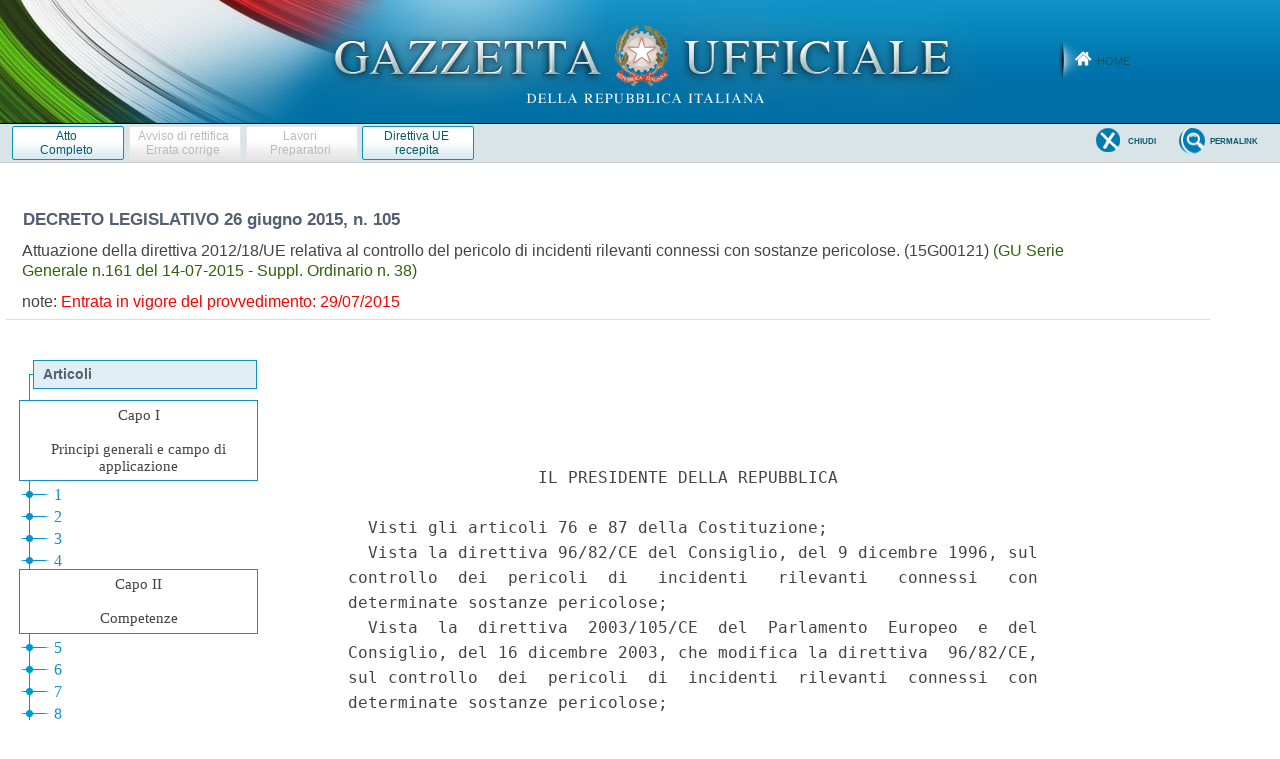

--- FILE ---
content_type: text/html;charset=UTF-8
request_url: https://www.gazzettaufficiale.it/atto/serie_generale/caricaAlberoArticoli/originario?atto.dataPubblicazioneGazzetta=2015-07-14&atto.codiceRedazionale=15G00121
body_size: 1825
content:






 




<!DOCTYPE html><!-- 002_053-ACCESS-4.1.1 -LV_A -->
<!--002_053-ACCES- 3.1.1 -LV_A --> 
<html xmlns="http://www.w3.org/1999/xhtml" lang="it">
	<head>
		<meta http-equiv="Content-Type" content="text/html; charset=UTF-8" />
		<title></title>
		<link rel="stylesheet" type="text/css" href="/resources/css/iframe.css" />
	</head>
	
	<body>
				
			
	            <div id="albero">
	            	<ul><li class="apertura"/><li class="box_articoli"><span>Articoli</span></li><li class="condiv"><div>Capo I <br/> <br/> Principi generali e campo di applicazione <br/></div></li><li><a href="/atto/serie_generale/caricaArticolo?art.versione=1&art.idGruppo=1&art.flagTipoArticolo=0&art.codiceRedazionale=15G00121&art.idArticolo=1&art.idSottoArticolo=1&art.idSottoArticolo1=10&art.dataPubblicazioneGazzetta=2015-07-14&art.progressivo=0#art" target="mainFrame" id="art1_0_1">1</a></li><li><a href="/atto/serie_generale/caricaArticolo?art.versione=1&art.idGruppo=1&art.flagTipoArticolo=0&art.codiceRedazionale=15G00121&art.idArticolo=2&art.idSottoArticolo=1&art.idSottoArticolo1=10&art.dataPubblicazioneGazzetta=2015-07-14&art.progressivo=0#art" target="mainFrame" id="art2_0_1">2</a></li><li><a href="/atto/serie_generale/caricaArticolo?art.versione=1&art.idGruppo=1&art.flagTipoArticolo=0&art.codiceRedazionale=15G00121&art.idArticolo=3&art.idSottoArticolo=1&art.idSottoArticolo1=10&art.dataPubblicazioneGazzetta=2015-07-14&art.progressivo=0#art" target="mainFrame" id="art3_0_1">3</a></li><li><a href="/atto/serie_generale/caricaArticolo?art.versione=1&art.idGruppo=1&art.flagTipoArticolo=0&art.codiceRedazionale=15G00121&art.idArticolo=4&art.idSottoArticolo=1&art.idSottoArticolo1=10&art.dataPubblicazioneGazzetta=2015-07-14&art.progressivo=0#art" target="mainFrame" id="art4_0_1">4</a></li><li class="condiv"><div>Capo II <br/> <br/> Competenze <br/></div></li><li><a href="/atto/serie_generale/caricaArticolo?art.versione=1&art.idGruppo=2&art.flagTipoArticolo=0&art.codiceRedazionale=15G00121&art.idArticolo=5&art.idSottoArticolo=1&art.idSottoArticolo1=10&art.dataPubblicazioneGazzetta=2015-07-14&art.progressivo=0#art" target="mainFrame" id="art5_0_1">5</a></li><li><a href="/atto/serie_generale/caricaArticolo?art.versione=1&art.idGruppo=2&art.flagTipoArticolo=0&art.codiceRedazionale=15G00121&art.idArticolo=6&art.idSottoArticolo=1&art.idSottoArticolo1=10&art.dataPubblicazioneGazzetta=2015-07-14&art.progressivo=0#art" target="mainFrame" id="art6_0_1">6</a></li><li><a href="/atto/serie_generale/caricaArticolo?art.versione=1&art.idGruppo=2&art.flagTipoArticolo=0&art.codiceRedazionale=15G00121&art.idArticolo=7&art.idSottoArticolo=1&art.idSottoArticolo1=10&art.dataPubblicazioneGazzetta=2015-07-14&art.progressivo=0#art" target="mainFrame" id="art7_0_1">7</a></li><li><a href="/atto/serie_generale/caricaArticolo?art.versione=1&art.idGruppo=2&art.flagTipoArticolo=0&art.codiceRedazionale=15G00121&art.idArticolo=8&art.idSottoArticolo=1&art.idSottoArticolo1=10&art.dataPubblicazioneGazzetta=2015-07-14&art.progressivo=0#art" target="mainFrame" id="art8_0_1">8</a></li><li><a href="/atto/serie_generale/caricaArticolo?art.versione=1&art.idGruppo=2&art.flagTipoArticolo=0&art.codiceRedazionale=15G00121&art.idArticolo=9&art.idSottoArticolo=1&art.idSottoArticolo1=10&art.dataPubblicazioneGazzetta=2015-07-14&art.progressivo=0#art" target="mainFrame" id="art9_0_1">9</a></li><li><a href="/atto/serie_generale/caricaArticolo?art.versione=1&art.idGruppo=2&art.flagTipoArticolo=0&art.codiceRedazionale=15G00121&art.idArticolo=10&art.idSottoArticolo=1&art.idSottoArticolo1=10&art.dataPubblicazioneGazzetta=2015-07-14&art.progressivo=0#art" target="mainFrame" id="art10_0_1">10</a></li><li><a href="/atto/serie_generale/caricaArticolo?art.versione=1&art.idGruppo=2&art.flagTipoArticolo=0&art.codiceRedazionale=15G00121&art.idArticolo=11&art.idSottoArticolo=1&art.idSottoArticolo1=10&art.dataPubblicazioneGazzetta=2015-07-14&art.progressivo=0#art" target="mainFrame" id="art11_0_1">11</a></li><li class="condiv"><div>Capo III <br/> <br/> Adempimenti <br/></div></li><li><a href="/atto/serie_generale/caricaArticolo?art.versione=1&art.idGruppo=3&art.flagTipoArticolo=0&art.codiceRedazionale=15G00121&art.idArticolo=12&art.idSottoArticolo=1&art.idSottoArticolo1=10&art.dataPubblicazioneGazzetta=2015-07-14&art.progressivo=0#art" target="mainFrame" id="art12_0_1">12</a></li><li><a href="/atto/serie_generale/caricaArticolo?art.versione=1&art.idGruppo=3&art.flagTipoArticolo=0&art.codiceRedazionale=15G00121&art.idArticolo=13&art.idSottoArticolo=1&art.idSottoArticolo1=10&art.dataPubblicazioneGazzetta=2015-07-14&art.progressivo=0#art" target="mainFrame" id="art13_0_1">13</a></li><li><a href="/atto/serie_generale/caricaArticolo?art.versione=1&art.idGruppo=3&art.flagTipoArticolo=0&art.codiceRedazionale=15G00121&art.idArticolo=14&art.idSottoArticolo=1&art.idSottoArticolo1=10&art.dataPubblicazioneGazzetta=2015-07-14&art.progressivo=0#art" target="mainFrame" id="art14_0_1">14</a></li><li><a href="/atto/serie_generale/caricaArticolo?art.versione=1&art.idGruppo=3&art.flagTipoArticolo=0&art.codiceRedazionale=15G00121&art.idArticolo=15&art.idSottoArticolo=1&art.idSottoArticolo1=10&art.dataPubblicazioneGazzetta=2015-07-14&art.progressivo=0#art" target="mainFrame" id="art15_0_1">15</a></li><li><a href="/atto/serie_generale/caricaArticolo?art.versione=1&art.idGruppo=3&art.flagTipoArticolo=0&art.codiceRedazionale=15G00121&art.idArticolo=16&art.idSottoArticolo=1&art.idSottoArticolo1=10&art.dataPubblicazioneGazzetta=2015-07-14&art.progressivo=0#art" target="mainFrame" id="art16_0_1">16</a></li><li><a href="/atto/serie_generale/caricaArticolo?art.versione=1&art.idGruppo=3&art.flagTipoArticolo=0&art.codiceRedazionale=15G00121&art.idArticolo=17&art.idSottoArticolo=1&art.idSottoArticolo1=10&art.dataPubblicazioneGazzetta=2015-07-14&art.progressivo=0#art" target="mainFrame" id="art17_0_1">17</a></li><li><a href="/atto/serie_generale/caricaArticolo?art.versione=1&art.idGruppo=3&art.flagTipoArticolo=0&art.codiceRedazionale=15G00121&art.idArticolo=18&art.idSottoArticolo=1&art.idSottoArticolo1=10&art.dataPubblicazioneGazzetta=2015-07-14&art.progressivo=0#art" target="mainFrame" id="art18_0_1">18</a></li><li><a href="/atto/serie_generale/caricaArticolo?art.versione=1&art.idGruppo=3&art.flagTipoArticolo=0&art.codiceRedazionale=15G00121&art.idArticolo=19&art.idSottoArticolo=1&art.idSottoArticolo1=10&art.dataPubblicazioneGazzetta=2015-07-14&art.progressivo=0#art" target="mainFrame" id="art19_0_1">19</a></li><li><a href="/atto/serie_generale/caricaArticolo?art.versione=1&art.idGruppo=3&art.flagTipoArticolo=0&art.codiceRedazionale=15G00121&art.idArticolo=20&art.idSottoArticolo=1&art.idSottoArticolo1=10&art.dataPubblicazioneGazzetta=2015-07-14&art.progressivo=0#art" target="mainFrame" id="art20_0_1">20</a></li><li><a href="/atto/serie_generale/caricaArticolo?art.versione=1&art.idGruppo=3&art.flagTipoArticolo=0&art.codiceRedazionale=15G00121&art.idArticolo=21&art.idSottoArticolo=1&art.idSottoArticolo1=10&art.dataPubblicazioneGazzetta=2015-07-14&art.progressivo=0#art" target="mainFrame" id="art21_0_1">21</a></li><li><a href="/atto/serie_generale/caricaArticolo?art.versione=1&art.idGruppo=3&art.flagTipoArticolo=0&art.codiceRedazionale=15G00121&art.idArticolo=22&art.idSottoArticolo=1&art.idSottoArticolo1=10&art.dataPubblicazioneGazzetta=2015-07-14&art.progressivo=0#art" target="mainFrame" id="art22_0_1">22</a></li><li><a href="/atto/serie_generale/caricaArticolo?art.versione=1&art.idGruppo=3&art.flagTipoArticolo=0&art.codiceRedazionale=15G00121&art.idArticolo=23&art.idSottoArticolo=1&art.idSottoArticolo1=10&art.dataPubblicazioneGazzetta=2015-07-14&art.progressivo=0#art" target="mainFrame" id="art23_0_1">23</a></li><li><a href="/atto/serie_generale/caricaArticolo?art.versione=1&art.idGruppo=3&art.flagTipoArticolo=0&art.codiceRedazionale=15G00121&art.idArticolo=24&art.idSottoArticolo=1&art.idSottoArticolo1=10&art.dataPubblicazioneGazzetta=2015-07-14&art.progressivo=0#art" target="mainFrame" id="art24_0_1">24</a></li><li><a href="/atto/serie_generale/caricaArticolo?art.versione=1&art.idGruppo=3&art.flagTipoArticolo=0&art.codiceRedazionale=15G00121&art.idArticolo=25&art.idSottoArticolo=1&art.idSottoArticolo1=10&art.dataPubblicazioneGazzetta=2015-07-14&art.progressivo=0#art" target="mainFrame" id="art25_0_1">25</a></li><li><a href="/atto/serie_generale/caricaArticolo?art.versione=1&art.idGruppo=3&art.flagTipoArticolo=0&art.codiceRedazionale=15G00121&art.idArticolo=26&art.idSottoArticolo=1&art.idSottoArticolo1=10&art.dataPubblicazioneGazzetta=2015-07-14&art.progressivo=0#art" target="mainFrame" id="art26_0_1">26</a></li><li><a href="/atto/serie_generale/caricaArticolo?art.versione=1&art.idGruppo=3&art.flagTipoArticolo=0&art.codiceRedazionale=15G00121&art.idArticolo=27&art.idSottoArticolo=1&art.idSottoArticolo1=10&art.dataPubblicazioneGazzetta=2015-07-14&art.progressivo=0#art" target="mainFrame" id="art27_0_1">27</a></li><li class="condiv"><div>Capo IV <br/> <br/> Sanzioni, disposizioni finanziarie e transitorie ed abrogazioni <br/></div></li><li><a href="/atto/serie_generale/caricaArticolo?art.versione=1&art.idGruppo=4&art.flagTipoArticolo=0&art.codiceRedazionale=15G00121&art.idArticolo=28&art.idSottoArticolo=1&art.idSottoArticolo1=10&art.dataPubblicazioneGazzetta=2015-07-14&art.progressivo=0#art" target="mainFrame" id="art28_0_1">28</a></li><li><a href="/atto/serie_generale/caricaArticolo?art.versione=1&art.idGruppo=4&art.flagTipoArticolo=0&art.codiceRedazionale=15G00121&art.idArticolo=29&art.idSottoArticolo=1&art.idSottoArticolo1=10&art.dataPubblicazioneGazzetta=2015-07-14&art.progressivo=0#art" target="mainFrame" id="art29_0_1">29</a></li><li><a href="/atto/serie_generale/caricaArticolo?art.versione=1&art.idGruppo=4&art.flagTipoArticolo=0&art.codiceRedazionale=15G00121&art.idArticolo=30&art.idSottoArticolo=1&art.idSottoArticolo1=10&art.dataPubblicazioneGazzetta=2015-07-14&art.progressivo=0#art" target="mainFrame" id="art30_0_1">30</a></li><li><a href="/atto/serie_generale/caricaArticolo?art.versione=1&art.idGruppo=4&art.flagTipoArticolo=0&art.codiceRedazionale=15G00121&art.idArticolo=31&art.idSottoArticolo=1&art.idSottoArticolo1=10&art.dataPubblicazioneGazzetta=2015-07-14&art.progressivo=0#art" target="mainFrame" id="art31_0_1">31</a></li><li><a href="/atto/serie_generale/caricaArticolo?art.versione=1&art.idGruppo=4&art.flagTipoArticolo=0&art.codiceRedazionale=15G00121&art.idArticolo=32&art.idSottoArticolo=1&art.idSottoArticolo1=10&art.dataPubblicazioneGazzetta=2015-07-14&art.progressivo=0#art" target="mainFrame" id="art32_0_1">32</a></li><li><a href="/atto/serie_generale/caricaArticolo?art.versione=1&art.idGruppo=4&art.flagTipoArticolo=0&art.codiceRedazionale=15G00121&art.idArticolo=33&art.idSottoArticolo=1&art.idSottoArticolo1=10&art.dataPubblicazioneGazzetta=2015-07-14&art.progressivo=0#art" target="mainFrame" id="art33_0_1">33</a></li><li class="chiusura"><img src="/resources/img/chiusura.gif"/></li></ul>

					
					
						<div class="allegati_lista">
							<h2>Allegati</h2><ul><li class="box_allegati_small"><span>Allegato 1</span></li><li><a href="/atto/serie_generale/caricaArticolo?art.versione=1&art.idGruppo=5&art.flagTipoArticolo=1&art.codiceRedazionale=15G00121&art.idArticolo=1&art.idSottoArticolo=1&art.idSottoArticolo1=10&art.dataPubblicazioneGazzetta=2015-07-14&art.progressivo=0#art" target="mainFrame" id="art1_1_1">Allegato 1</a></li><li class="chiusura"><img src="/resources/img/chiusura.gif"/></li><li class="box_allegati_small"><span>Allegato 2</span></li><li><a href="/atto/serie_generale/caricaArticolo?art.versione=1&art.idGruppo=5&art.flagTipoArticolo=2&art.codiceRedazionale=15G00121&art.idArticolo=1&art.idSottoArticolo=1&art.idSottoArticolo1=10&art.dataPubblicazioneGazzetta=2015-07-14&art.progressivo=0#art" target="mainFrame" id="art1_2_1">Allegato 2</a></li><li class="chiusura"><img src="/resources/img/chiusura.gif"/></li><li class="box_allegati_small"><span>Allegato 3</span></li><li><a href="/atto/serie_generale/caricaArticolo?art.versione=1&art.idGruppo=5&art.flagTipoArticolo=3&art.codiceRedazionale=15G00121&art.idArticolo=1&art.idSottoArticolo=1&art.idSottoArticolo1=10&art.dataPubblicazioneGazzetta=2015-07-14&art.progressivo=0#art" target="mainFrame" id="art1_3_1">Allegato 3</a></li><li class="chiusura"><img src="/resources/img/chiusura.gif"/></li><li class="box_allegati_small"><span>Allegato 4</span></li><li><a href="/atto/serie_generale/caricaArticolo?art.versione=1&art.idGruppo=5&art.flagTipoArticolo=4&art.codiceRedazionale=15G00121&art.idArticolo=1&art.idSottoArticolo=1&art.idSottoArticolo1=10&art.dataPubblicazioneGazzetta=2015-07-14&art.progressivo=0#art" target="mainFrame" id="art1_4_1">Allegato 4</a></li><li class="chiusura"><img src="/resources/img/chiusura.gif"/></li><li class="box_allegati_small"><span>Allegato 5</span></li><li><a href="/atto/serie_generale/caricaArticolo?art.versione=1&art.idGruppo=5&art.flagTipoArticolo=5&art.codiceRedazionale=15G00121&art.idArticolo=1&art.idSottoArticolo=1&art.idSottoArticolo1=10&art.dataPubblicazioneGazzetta=2015-07-14&art.progressivo=0#art" target="mainFrame" id="art1_5_1">Allegato 5</a></li><li class="chiusura"><img src="/resources/img/chiusura.gif"/></li><li class="box_allegati_small"><span>Allegato 6</span></li><li><a href="/atto/serie_generale/caricaArticolo?art.versione=1&art.idGruppo=5&art.flagTipoArticolo=6&art.codiceRedazionale=15G00121&art.idArticolo=1&art.idSottoArticolo=1&art.idSottoArticolo1=10&art.dataPubblicazioneGazzetta=2015-07-14&art.progressivo=0#art" target="mainFrame" id="art1_6_1">Allegato 6</a></li><li class="chiusura"><img src="/resources/img/chiusura.gif"/></li><li class="box_allegati_small"><span>Allegato A</span></li><li><a href="/atto/serie_generale/caricaArticolo?art.versione=1&art.idGruppo=5&art.flagTipoArticolo=7&art.codiceRedazionale=15G00121&art.idArticolo=1&art.idSottoArticolo=1&art.idSottoArticolo1=10&art.dataPubblicazioneGazzetta=2015-07-14&art.progressivo=0#art" target="mainFrame" id="art1_7_1">Allegato A</a></li><li class="chiusura"><img src="/resources/img/chiusura.gif"/></li><li class="box_allegati_small"><span>Allegato B</span></li><li><a href="/atto/serie_generale/caricaArticolo?art.versione=1&art.idGruppo=5&art.flagTipoArticolo=8&art.codiceRedazionale=15G00121&art.idArticolo=1&art.idSottoArticolo=1&art.idSottoArticolo1=10&art.dataPubblicazioneGazzetta=2015-07-14&art.progressivo=0#art" target="mainFrame" id="art1_8_1">Allegato B</a></li><li class="chiusura"><img src="/resources/img/chiusura.gif"/></li><li class="box_allegati_small"><span>Allegato C</span></li><li><a href="/atto/serie_generale/caricaArticolo?art.versione=1&art.idGruppo=5&art.flagTipoArticolo=9&art.codiceRedazionale=15G00121&art.idArticolo=1&art.idSottoArticolo=1&art.idSottoArticolo1=10&art.dataPubblicazioneGazzetta=2015-07-14&art.progressivo=0#art" target="mainFrame" id="art1_9_1">Allegato C</a></li><li class="chiusura"><img src="/resources/img/chiusura.gif"/></li><li class="box_allegati_small"><span>Allegato D</span></li><li><a href="/atto/serie_generale/caricaArticolo?art.versione=1&art.idGruppo=5&art.flagTipoArticolo=10&art.codiceRedazionale=15G00121&art.idArticolo=1&art.idSottoArticolo=1&art.idSottoArticolo1=10&art.dataPubblicazioneGazzetta=2015-07-14&art.progressivo=0#art" target="mainFrame" id="art1_10_1">Allegato D</a></li><li class="chiusura"><img src="/resources/img/chiusura.gif"/></li><li class="box_allegati_small"><span>Allegato E</span></li><li><a href="/atto/serie_generale/caricaArticolo?art.versione=1&art.idGruppo=5&art.flagTipoArticolo=11&art.codiceRedazionale=15G00121&art.idArticolo=1&art.idSottoArticolo=1&art.idSottoArticolo1=10&art.dataPubblicazioneGazzetta=2015-07-14&art.progressivo=0#art" target="mainFrame" id="art1_11_1">Allegato E</a></li><li class="chiusura"><img src="/resources/img/chiusura.gif"/></li><li class="box_allegati_small"><span>Allegato F</span></li><li><a href="/atto/serie_generale/caricaArticolo?art.versione=1&art.idGruppo=5&art.flagTipoArticolo=12&art.codiceRedazionale=15G00121&art.idArticolo=1&art.idSottoArticolo=1&art.idSottoArticolo1=10&art.dataPubblicazioneGazzetta=2015-07-14&art.progressivo=0#art" target="mainFrame" id="art1_12_1">Allegato F</a></li><li class="chiusura"><img src="/resources/img/chiusura.gif"/></li><li class="box_allegati_small"><span>Allegato G</span></li><li><a href="/atto/serie_generale/caricaArticolo?art.versione=1&art.idGruppo=5&art.flagTipoArticolo=13&art.codiceRedazionale=15G00121&art.idArticolo=1&art.idSottoArticolo=1&art.idSottoArticolo1=10&art.dataPubblicazioneGazzetta=2015-07-14&art.progressivo=0#art" target="mainFrame" id="art1_13_1">Allegato G</a></li><li class="chiusura"><img src="/resources/img/chiusura.gif"/></li><li class="box_allegati_small"><span>Allegato H</span></li><li><a href="/atto/serie_generale/caricaArticolo?art.versione=1&art.idGruppo=5&art.flagTipoArticolo=14&art.codiceRedazionale=15G00121&art.idArticolo=1&art.idSottoArticolo=1&art.idSottoArticolo1=10&art.dataPubblicazioneGazzetta=2015-07-14&art.progressivo=0#art" target="mainFrame" id="art1_14_1">Allegato H</a></li><li class="chiusura"><img src="/resources/img/chiusura.gif"/></li><li class="box_allegati_small"><span>Allegato I</span></li><li><a href="/atto/serie_generale/caricaArticolo?art.versione=1&art.idGruppo=5&art.flagTipoArticolo=15&art.codiceRedazionale=15G00121&art.idArticolo=1&art.idSottoArticolo=1&art.idSottoArticolo1=10&art.dataPubblicazioneGazzetta=2015-07-14&art.progressivo=0#art" target="mainFrame" id="art1_15_1">Allegato I</a></li><li class="chiusura"><img src="/resources/img/chiusura.gif"/></li><li class="box_allegati_small"><span>Allegato L</span></li><li><a href="/atto/serie_generale/caricaArticolo?art.versione=1&art.idGruppo=5&art.flagTipoArticolo=16&art.codiceRedazionale=15G00121&art.idArticolo=1&art.idSottoArticolo=1&art.idSottoArticolo1=10&art.dataPubblicazioneGazzetta=2015-07-14&art.progressivo=0#art" target="mainFrame" id="art1_16_1">Allegato L</a></li><li class="chiusura"><img src="/resources/img/chiusura.gif"/></li><li class="box_allegati_small"><span>Allegato M</span></li><li><a href="/atto/serie_generale/caricaArticolo?art.versione=1&art.idGruppo=5&art.flagTipoArticolo=17&art.codiceRedazionale=15G00121&art.idArticolo=1&art.idSottoArticolo=1&art.idSottoArticolo1=10&art.dataPubblicazioneGazzetta=2015-07-14&art.progressivo=0#art" target="mainFrame" id="art1_17_1">Allegato M</a></li><li class="chiusura"><img src="/resources/img/chiusura_all.gif"/></li></ul>
		            	</div>	
					
				</div>
            
        
	</body>
</html>

--- FILE ---
content_type: text/html;charset=UTF-8
request_url: https://www.gazzettaufficiale.it/atto/serie_generale/caricaArticoloDefault/originario?atto.dataPubblicazioneGazzetta=2015-07-14&atto.codiceRedazionale=15G00121&atto.tipoProvvedimento=DECRETO%20LEGISLATIVO
body_size: 9979
content:








<!DOCTYPE html><!-- 002_053-ACCESS-4.1.1 -LV_A -->
<!--002_053-ACCES- 3.1.1 -LV_A --> 
<html xmlns="http://www.w3.org/1999/xhtml" lang="it">
<head>
<meta http-equiv="Content-Type" content="text/html; charset=UTF-8" />
<title></title>
<link rel="stylesheet" type="text/css"
	href="/resources/css/iframe.css" />
 




 
</head>
<body>
	<div class="prima_atto">
		<span class="aggiornamenti">
			
				
				
				
							
						
					</span>
			</div>
		<span class="dettaglio_atto_testo">
           	<pre> 
 
 
                   IL PRESIDENTE DELLA REPUBBLICA 
 
  Visti gli articoli 76 e 87 della Costituzione; 
  Vista la direttiva 96/82/CE del Consiglio, del 9 dicembre 1996, sul
controllo  dei  pericoli  di   incidenti   rilevanti   connessi   con
determinate sostanze pericolose; 
  Vista  la  direttiva  2003/105/CE  del  Parlamento  Europeo  e  del
Consiglio, del 16 dicembre 2003, che modifica la direttiva  96/82/CE,
sul controllo  dei  pericoli  di  incidenti  rilevanti  connessi  con
determinate sostanze pericolose; 
  Vista  la  direttiva  2012/18/UE  del  Parlamento  Europeo  e   del
Consiglio, del 4 luglio 2012 sul controllo del pericolo di  incidenti
rilevanti connessi con sostanze pericolose; 
  Vista la legge del 6 agosto 2013, n. 96, recante delega al  Governo
per il recepimento delle direttive europee e  l'attuazione  di  altri
atti dell'Unione europea - Legge di delegazione europea  2013  e,  in
particolare, l'allegato B; 
  Visto il decreto legislativo 25  novembre  1996,  n.  624,  recante
attuazione della direttiva 92/91/CEE relativa alla sicurezza e salute
dei lavoratori nelle industrie estrattive per trivellazione  e  della
direttiva 92/104/CEE relativa alla sicurezza e salute dei  lavoratori
nelle industrie estrattive a cielo aperto o sotterrane; 
  Visto il decreto  legislativo  17  agosto  1999,  n.  334,  recante
attuazione  della  direttiva  96/82/CE,  relativa  al  controllo  dei
pericoli di incidenti rilevanti  connessi  con  determinate  sostanze
pericolose; 
  Visto il decreto legislativo 21 settembre  2005,  n.  238,  recante
attuazione della direttiva 2003/105/CE,  che  modifica  la  direttiva
96/82/CE sul controllo dei pericoli di incidenti  rilevanti  connessi
con determinate sostanze pericolose; 
  Visto  il  decreto  legislativo  14  marzo  2014,  n.  48,  recante
attuazione dell'articolo 30 della direttiva 2012/18/UE; 
  Vista la deliberazione  preliminare  del  Consiglio  dei  ministri,
adottata nella riunione del 27 marzo 2015; 
  Acquisito il parere della Conferenza Unificata di  cui  al  decreto
legislativo 28 agosto 1997, n. 281, reso nella seduta  del  7  maggio
2015; 
  Acquisito il parere delle competenti Commissioni della  Camera  dei
deputati e del Senato della Repubblica; 
  Vista la deliberazione del Consiglio dei ministri,  adottata  nella
riunione del 23 giugno 2015; 
  Sulla proposta del Presidente del  Consiglio  dei  ministri  e  del
Ministro dell'ambiente e della tutela del territorio e del  mare,  di
concerto con i Ministri degli  affari  esteri  e  della  cooperazione
internazionale, della giustizia, dell'economia e delle finanze, della
salute, dell'interno, dello sviluppo economico e delle infrastrutture
e dei trasporti; 
 
                                Emana 
                  il seguente decreto legislativo: 
 
                               Art. 1 
 
 
                              Finalita' 
 
  1. Il presente decreto detta disposizioni finalizzate  a  prevenire
incidenti rilevanti connessi a determinate sostanze  pericolose  e  a
limitarne le conseguenze per la salute umana e per l'ambiente. 
  2. Le regioni a statuto speciale e le province autonome di Trento e
di Bolzano provvedono ad adeguare i rispettivi ordinamenti alle norme
fondamentali contenute nel presente decreto secondo le previsioni dei
rispettivi statuti e delle relative norme di attuazione. 
  3.  Le  disposizioni  del  presente  decreto  recanti  obblighi   o
adempimenti a carico del gestore nei confronti delle regioni o  degli
organi regionali si intendono riferite per le  province  autonome  di
Trento  e  di  Bolzano,  alla  provincia  autonoma   territorialmente
competente;  quelle  che  rinviano  a  organi  tecnici  regionali   o
interregionali si intendono riferite agli enti, agli organismi e alle
strutture compresi negli enti territoriali  di  area  vasta,  di  cui
all'articolo 1, commi 2 e 3,  della  legge  7  aprile  2014,  n.  56,
competenti secondo il rispettivo ordinamento. 
  4. Fino all'avvenuto trasferimento alle regioni delle  funzioni  di
cui all'articolo 72 del decreto legislativo 31 marzo 1998, n. 112, le
competenze  amministrative  relative  alle  attivita'  a  rischio  di
incidente rilevante conferite alle regioni dallo stesso  articolo  72
sono esercitate dallo Stato secondo le disposizioni di cui al Capo II
del presente decreto. 
</pre>
           	</div>
				<div class="righetta_wrapper">
					<div class="righetta">&nbsp;</div>
				</div>
				<pre class="rosso">          Avvertenza: 
 
              Il testo delle note qui  pubblicato  e'  stato  redatto
          dall'amministrazione  competente  per  materia   ai   sensi
          dell'art.  10,  commi  2  e  3,  del  testo   unico   delle
          disposizioni    sulla    promulgazione     delle     leggi,
          sull'emanazione dei decreti del Presidente della Repubblica
          e sulle pubblicazioni ufficiali della Repubblica  italiana,
          approvato con decreto del Presidente  della  Repubblica  28
          dicembre 1985, n. 1092,  al  solo  fine  di  facilitare  la
          lettura delle disposizioni di legge modificate o alle quali
          e'  operato  il  rinvio.  Restano  invariati  il  valore  e
          l'efficacia degli atti legislativi qui trascritti. 
              Per le direttive dell'Unione  europea  vengono  forniti
          gli  estremi  di  pubblicazione  nella  Gazzetta  Ufficiale
          dell'Unione Europea (GUUE). 
 
          Note alle premesse: 
 
              -  L'art.  76   della   Costituzione   stabilisce   che
          l'esercizio della  funzione  legislativa  non  puo'  essere
          delegato al Governo se non con determinazione di principi e
          criteri direttivi e  soltanto  per  tempo  limitato  e  per
          oggetti definiti. 
              - L'art. 87 della Costituzione conferisce, tra l'altro,
          al Presidente della Repubblica il potere di  promulgare  le
          leggi e di emanare i decreti aventi valore di  legge  ed  i
          regolamenti. 
              - La direttiva 96/82/CE del Consiglio, del  9  dicembre
          1996, sul controllo dei  pericoli  di  incidenti  rilevanti
          connessi con determinate sostanze pericolose e'  pubblicata
          nella G.U.C.E. 14 gennaio 1997, n. L 10. 
              - La direttiva 2003/105/CE del Parlamento europeo e del
          Consiglio, del 16 dicembre 2003, che modifica la  direttiva
          96/82/CE, sul controllo dei pericoli di incidenti rilevanti
          connessi con determinate sostanze pericolose e'  pubblicata
          nella G.U.U.E. 8 ottobre 2009, n. L 264. 
              - La direttiva 2012/18/UE del Parlamento europeo e  del
          Consiglio, del 4 luglio 2012 sul controllo del pericolo  di
          incidenti rilevanti connessi  con  sostanze  pericolose  e'
          pubblicata nella G.U.U.E. 24 luglio 2012, n. L 197. 
              - Il testo dell'allegato B della legge 6  agosto  2013,
          n. 96 (Delega al Governo per il recepimento delle direttive
          europee e l'attuazione di altri atti dell'Unione europea  -
          Legge  di  delegazione  europea  2013),  pubblicata   nella
          Gazzetta Ufficiale 20 agosto 2013, n. 194, cosi' recita: 
              «Allegato B (Articolo 1, commi 1 e 3) 
              In vigore dal 4 settembre 2013 
              2009/101/CE del Parlamento europeo e del Consiglio, del
          16  settembre  2009,  intesa  a  coordinare,  per  renderle
          equivalenti, le garanzie che sono  richieste,  negli  Stati
          membri, alle societa' a mente dell'art. 48, secondo  comma,
          del Trattato per proteggere gli interessi dei  soci  e  dei
          terzi (senza termine di recepimento); 
              2009/102/CE del Parlamento europeo e del Consiglio, del
          16 settembre 2009, in materia di  diritto  delle  societa',
          relativa alle societa' a responsabilita'  limitata  con  un
          unico socio (senza termine di recepimento); 
              2009/158/CE  del  Consiglio,  del  30  novembre   2009,
          relativa alle norme di polizia  sanitaria  per  gli  scambi
          intracomunitari e le importazioni in provenienza dai  paesi
          terzi  di  pollame  e  uova  da  cova  (senza  termine   di
          recepimento); 
              2010/32/UE del Consiglio, del 10 maggio 2010, che attua
          l'accordo quadro, concluso da HOSPEEM e FSESP,  in  materia
          di prevenzione delle  ferite  da  taglio  o  da  punta  nel
          settore ospedaliero e sanitario (termine di recepimento  11
          maggio 2013); 
              2010/63/UE del Parlamento europeo e del Consiglio,  del
          22  settembre  2010,   sulla   protezione   degli   animali
          utilizzati a fini scientifici (termine  di  recepimento  10
          novembre 2012); 
              2010/64/UE del Parlamento europeo e del Consiglio,  del
          20 ottobre 2010, sul  diritto  all'interpretazione  e  alla
          traduzione nei procedimenti penali (termine di  recepimento
          27 ottobre 2013); 
              2010/75/UE del Parlamento europeo e del Consiglio,  del
          24  novembre  2010,  relativa  alle  emissioni  industriali
          (prevenzione  e  riduzione   integrate   dell'inquinamento)
          (rifusione) (termine di recepimento 7 gennaio 2013); 
              2011/16/UE  del  Consiglio,  del  15   febbraio   2011,
          relativa  alla  cooperazione  amministrativa  nel   settore
          fiscale e che abroga la direttiva  77/799/CEE  (termine  di
          recepimento 1° gennaio 2013); 
              2011/24/UE del Parlamento europeo e del Consiglio,  del
          9 marzo 2011, concernente l'applicazione  dei  diritti  dei
          pazienti relativi all'assistenza sanitaria transfrontaliera
          (termine di recepimento 25 ottobre 2013); 
              2011/36/UE del Parlamento europeo e del Consiglio,  del
          5 aprile 2011, concernente la prevenzione e la  repressione
          della tratta di esseri umani e la protezione delle vittime,
          e  che  sostituisce  la  decisione  quadro  del   Consiglio
          2002/629/GAI (termine di recepimento 6 aprile 2013); 
              2011/51/UE del  Parlamento  europeo  e  del  Consiglio,
          dell'11 maggio 2011, che modifica la direttiva  2003/109/CE
          del Consiglio per estenderne l'ambito  di  applicazione  ai
          beneficiari  di  protezione  internazionale   (termine   di
          recepimento 20 maggio 2013); 
              2011/61/UE del  Parlamento  europeo  e  del  Consiglio,
          dell'8 giugno 2011, sui gestori di  fondi  di  investimento
          alternativi,  che  modifica  le  direttive   2003/41/CE   e
          2009/65/CE e i regolamenti (CE)  n.  1060/2009  e  (UE)  n.
          1095/2010 (termine di recepimento 22 luglio 2013); 
              2011/62/UE del  Parlamento  europeo  e  del  Consiglio,
          dell'8 giugno 2011, che modifica la  direttiva  2001/83/CE,
          recante un codice comunitario relativo  ai  medicinali  per
          uso umano, al fine di  impedire  l'ingresso  di  medicinali
          falsificati nella catena di fornitura  legale  (termine  di
          recepimento 2 gennaio 2013); 
              2011/65/UE del  Parlamento  europeo  e  del  Consiglio,
          dell'8  giugno  2011,   sulla   restrizione   dell'uso   di
          determinate  sostanze  pericolose   nelle   apparecchiature
          elettriche  ed   elettroniche   (rifusione)   (termine   di
          recepimento 2 gennaio 2013); 
              2011/70/Euratom del Consiglio, del 19 luglio 2011,  che
          istituisce  un   quadro   comunitario   per   la   gestione
          responsabile e sicura del combustibile nucleare esaurito  e
          dei rifiuti radioattivi (termine di recepimento  23  agosto
          2013); 
              2011/76/UE del Parlamento europeo e del Consiglio,  del
          27 settembre 2011, che  modifica  la  direttiva  1999/62/CE
          relativa alla tassazione di autoveicoli pesanti adibiti  al
          trasporto  di  merci  su  strada  per   l'uso   di   talune
          infrastrutture (termine di recepimento 16 ottobre 2013); 
              2011/77/UE del Parlamento europeo e del Consiglio,  del
          27 settembre 2011, che modifica  la  direttiva  2006/116/CE
          concernente la durata di protezione del diritto d'autore  e
          di alcuni  diritti  connessi  (termine  di  recepimento  1°
          novembre 2013); 
              2011/82/UE del Parlamento europeo e del Consiglio,  del
          25  ottobre  2011,   intesa   ad   agevolare   lo   scambio
          transfrontaliero  di  informazioni  sulle   infrazioni   in
          materia di sicurezza stradale  (termine  di  recepimento  7
          novembre 2013); 
              2011/83/UE del Parlamento europeo e del Consiglio,  del
          25 ottobre  2011,  sui  diritti  dei  consumatori,  recante
          modifica della direttiva 93/13/CEE del  Consiglio  e  della
          direttiva 1999/44/CE del Parlamento europeo e del Consiglio
          e che abroga la direttiva 85/577/CEE  del  Consiglio  e  la
          direttiva 97/7/CE del Parlamento europeo  e  del  Consiglio
          (termine di recepimento 13 dicembre 2013); 
              2011/85/UE  del  Consiglio,   dell'8   novembre   2011,
          relativa ai requisiti per i quadri di bilancio degli  Stati
          membri (termine di recepimento 31 dicembre 2013); 
              2011/89/UE del Parlamento europeo e del Consiglio,  del
          16 novembre  2011,  che  modifica  le  direttive  98/78/CE,
          2002/87/CE, 2006/48/CE e 2009/138/CE per quanto concerne la
          vigilanza   supplementare   sulle    imprese    finanziarie
          appartenenti a  un  conglomerato  finanziario  (termine  di
          recepimento 10 giugno 2013); 
              2011/93/UE del Parlamento europeo e del Consiglio,  del
          13 dicembre 2011, relativa alla lotta contro l'abuso  e  lo
          sfruttamento sessuale dei minori e la pornografia minorile,
          e che  sostituisce  la  decisione  quadro  2004/68/GAI  del
          Consiglio (termine di recepimento 18 dicembre 2013); 
              2011/95/UE del Parlamento europeo e del Consiglio,  del
          13  dicembre  2011,  recante  norme  sull'attribuzione,   a
          cittadini di paesi terzi  o  apolidi,  della  qualifica  di
          beneficiario di protezione internazionale,  su  uno  status
          uniforme per i rifugiati o per le persone aventi  titolo  a
          beneficiare  della  protezione  sussidiaria,  nonche'   sul
          contenuto   della   protezione   riconosciuta   (rifusione)
          (termine di recepimento 21 dicembre 2013); 
              2011/98/UE del Parlamento europeo e del Consiglio,  del
          13 dicembre 2011, relativa a una procedura unica di domanda
          per il rilascio  di  un  permesso  unico  che  consente  ai
          cittadini di paesi terzi  di  soggiornare  e  lavorare  nel
          territorio di uno Stato membro e a  un  insieme  comune  di
          diritti per i lavoratori di  paesi  terzi  che  soggiornano
          regolarmente in uno Stato membro (termine di recepimento 25
          dicembre 2013); 
              2011/99/UE del Parlamento europeo e del Consiglio,  del
          13  dicembre  2011,  sull'ordine  di   protezione   europeo
          (termine di recepimento 11 gennaio 2015); 
              2012/4/UE della Commissione, del 22 febbraio 2012,  che
          modifica la direttiva 2008/43/CE, relativa all'istituzione,
          a norma della direttiva  93/15/CEE  del  Consiglio,  di  un
          sistema di identificazione e tracciabilita' degli esplosivi
          per uso civile (termine di recepimento 4 aprile 2012); 
              2012/12/UE del Parlamento europeo e del Consiglio,  del
          19 aprile 2012, che modifica la direttiva  2001/112/CE  del
          Consiglio concernente i succhi di frutta e  altri  prodotti
          analoghi  destinati  all'alimentazione  umana  (termine  di
          recepimento 28 ottobre 2013); 
              2012/13/UE del Parlamento europeo e del Consiglio,  del
          22  maggio   2012,   sul   diritto   all'informazione   nei
          procedimenti penali (termine di recepimento 2 giugno 2014); 
              2012/18/UE del Parlamento europeo e del Consiglio,  del
          4 luglio 2012, sul  controllo  del  pericolo  di  incidenti
          rilevanti  connessi  con   sostanze   pericolose,   recante
          modifica e successiva abrogazione della direttiva  96/82/CE
          del Consiglio (termine di recepimento 31 maggio  2015;  per
          l'art. 30, termine di recepimento 14 febbraio 2014); 
              2012/19/UE del Parlamento europeo e del Consiglio,  del
          4 luglio 2012, sui rifiuti di apparecchiature elettriche ed
          elettroniche (RAEE) (rifusione) (termine di recepimento  14
          febbraio 2014); 
              2012/26/UE del Parlamento europeo e del Consiglio,  del
          25 ottobre 2012, che modifica la direttiva  2001/83/CE  per
          quanto riguarda la farmacovigilanza (termine di recepimento
          28 ottobre 2013); 
              2012/27/UE del Parlamento europeo e del Consiglio,  del
          25 ottobre 2012, sull'efficienza energetica,  che  modifica
          le direttive 2009/125/CEe 2010/30/UE e abroga le  direttive
          2004/8/CE e 2006/32/CE (termine  di  recepimento  finale  5
          giugno 2014); 
              2012/28/UE del Parlamento europeo e del Consiglio,  del
          25 ottobre 2012, su taluni  utilizzi  consentiti  di  opere
          orfane (termine di recepimento 29 ottobre 2014); 
              2012/29/UE del Parlamento europeo e del Consiglio,  del
          25 ottobre 2012, che istituisce norme minime in materia  di
          diritti, assistenza e protezione delle vittime di  reato  e
          che sostituisce la decisione quadro  2001/220/GAI  (termine
          di recepimento 16 novembre 2015); 
              2012/33/UE del Parlamento europeo e del Consiglio,  del
          21 novembre 2012, che modifica la direttiva 1999/32/CE  del
          Consiglio relativa al tenore di zolfo dei combustibili  per
          uso marittimo (termine di recepimento 18 giugno 2014); 
              2012/34/UE del Parlamento europeo e del Consiglio,  del
          21 novembre 2012, che  istituisce  uno  spazio  ferroviario
          europeo unico (rifusione) (termine di recepimento 16 giugno
          2015); 
              2012/52/UE della Commissione,  del  20  dicembre  2012,
          comportante misure destinate ad agevolare il riconoscimento
          delle ricette mediche  emesse  in  un  altro  Stato  membro
          (termine di recepimento 25 ottobre 2013); 
              2013/1/UE del Consiglio, del 20 dicembre 2012,  recante
          modifica della direttiva 93/109/CE relativamente  a  talune
          modalita' di esercizio del diritto  di  eleggibilita'  alle
          elezioni del Parlamento europeo per i cittadini dell'Unione
          che risiedono in uno Stato membro di cui non sono cittadini
          (termine di recepimento 28 gennaio 2014).». 
              - Il decreto  legislativo  25  novembre  1996,  n.  624
          (Attuazione  della  direttiva   92/91/CEE   relativa   alla
          sicurezza  e  salute   dei   lavoratori   nelle   industrie
          estrattive per trivellazione e della  direttiva  92/104/CEE
          relativa alla  sicurezza  e  salute  dei  lavoratori  nelle
          industrie estrattive  a  cielo  aperto  o  sotterranee)  e'
          pubblicato nella Gazzetta Ufficiale 14  dicembre  1996,  n.
          293, supplemento ordinario. 
              -  Il  decreto  legislativo  17  agosto  1999,  n.  334
          (Attuazione della direttiva 96/82/CE relativa al  controllo
          dei  pericoli   di   incidenti   rilevanti   connessi   con
          determinate sostanze  pericolose),  abrogato  dal  presente
          decreto,  e'  pubblicato  nella   Gazzetta   Ufficiale   28
          settembre 1999, n. 228, supplemento ordinario. 
              - Il decreto legislativo  21  settembre  2005,  n.  238
          (Attuazione della direttiva 2003/105/CE,  che  modifica  la
          direttiva 96/82/CE, sul controllo dei pericoli di incidenti
          rilevanti connessi con  determinate  sostanze  pericolose),
          abrogato dal presente decreto, e' pubblicato nella Gazzetta
          Ufficiale 21 novembre 2005, n. 271, supplemento ordinario. 
              - Il decreto legislativo 14 marzo 2014, n. 48 (Modifica
          al decreto legislativo 17 agosto 1999, n. 334 e  successive
          modificazioni, in attuazione dell'art. 30  della  direttiva
          2012/18/UE  sul  controllo  del   pericolo   di   incidenti
          rilevanti connessi con  determinate  sostanze  pericolose),
          abrogato dal presente decreto, e' pubblicato nella Gazzetta
          Ufficiale 28 marzo 2014, n. 73. 
              -  Il  decreto  legislativo  28  agosto  1997,  n.  281
          (Definizione  ed  ampliamento  delle   attribuzioni   della
          Conferenza permanente per  i  rapporti  tra  lo  Stato,  le
          regioni e le province  autonome  di  Trento  e  Bolzano  ed
          unificazione, per le materie  ed  i  compiti  di  interesse
          comune delle regioni, delle province e dei comuni,  con  la
          Conferenza Stato-citta' ed autonomie locali) e'  pubblicato
          nella Gazzetta Ufficiale 30 agosto 1997, n. 202. 
 
          Note all'art. 1: 
              - Il testo dei commi 2 e 3 dell'art. 1  della  legge  7
          aprile   2014,   n.   56   (Disposizioni    sulle    citta'
          metropolitane, sulle province, sulle unioni  e  fusioni  di
          comuni) pubblicata nella Gazzetta Ufficiale 7 aprile  2014,
          n. 81, cosi' recita: 
              «Art. 1. - 1. (Omissis). 
              2. Le citta' metropolitane sono  enti  territoriali  di
          area vasta con le funzioni di cui ai commi da 44 a 46 e con
          le seguenti finalita' istituzionali  generali:  cura  dello
          sviluppo   strategico   del    territorio    metropolitano;
          promozione  e  gestione  integrata   dei   servizi,   delle
          infrastrutture e delle reti di comunicazione  di  interesse
          della   citta'   metropolitana;   cura   delle    relazioni
          istituzionali afferenti al proprio  livello,  ivi  comprese
          quelle con le citta' e le aree metropolitane europee. 
              3. Le province sono enti  territoriali  di  area  vasta
          disciplinati ai sensi dei commi da 51 a 100. Alle  province
          con territorio interamente montano e confinanti  con  Paesi
          stranieri sono riconosciute le specificita' di cui ai commi
          da 51 a 57 e da 85 a 97. 
              (Omissis).». 
              - Il testo dell'art.  72  del  decreto  legislativo  31
          marzo 1998, n. 112  (Conferimento  di  funzioni  e  compiti
          amministrativi  dello  Stato  alle  regioni  ed  agli  enti
          locali, in attuazione del capo I della legge 15 marzo 1997,
          n. 59), pubblicato nella Gazzetta Ufficiale 21 aprile 1998,
          n. 92, supplemento ordinario, cosi' recita: 
              «Art. 72 (Attivita' a rischio di incidente  rilevante).
          -  1.   Sono   conferite   alle   regioni   le   competenze
          amministrative  relative  alle  industrie   soggette   agli
          obblighi di cui all'art. 4 del decreto del Presidente della
          Repubblica  17  maggio  1988,   n.   175,   l'adozione   di
          provvedimenti discendenti dall'istruttoria tecnica, nonche'
          quelle  che  per  elevata   concentrazione   di   attivita'
          industriali a rischio  di  incidente  rilevante  comportano
          l'esigenza di interventi di  salvaguardia  dell'ambiente  e
          della   popolazione    e    di    risanamento    ambientale
          subordinatamente al verificarsi delle condizioni di cui  al
          comma 3 del presente articolo. 
              2. Le regioni provvedono a disciplinare la materia  con
          specifiche normative ai fini del raccordo  tra  i  soggetti
          incaricati dell'istruttoria e di garantire la sicurezza del
          territorio e della popolazione. 
              3.  Il  trasferimento  di  cui  al  comma   1   avviene
          subordinatamente all'adozione della  normativa  di  cui  al
          comma  2,   previa   attivazione   dell'Agenzia   regionale
          protezione ambiente di cui all'art. 3 del  decreto-legge  4
          dicembre 1993, n. 496, convertito con  modificazioni  dalla
          legge 21 gennaio 1994, n. 61, e a  seguito  di  accordo  di
          programma  tra  Stato  e  regione  per  la   verifica   dei
          presupposti per lo svolgimento delle funzioni, nonche'  per
          le procedure di dichiarazione.». 
</pre> 
    	</span>
	</body>
</html>

--- FILE ---
content_type: text/css
request_url: https://www.gazzettaufficiale.it/resources/css/style.css
body_size: 1382
content:
/*
  960 Grid System ~ Core CSS.
  Learn more ~ http://960.gs/

  Licensed under GPL and MIT.
*/

/*
  Forces backgrounds to span full width,
  even if there is horizontal scrolling.
  Increase this if your layout is wider.

  Note: IE6 works fine without this fix.
*/


/* Elements
----------------------------------------------------------------------------------------------------*/


		.slide {
				float: left;
				margin: 0;
				padding: 0;
				width: 604px;
				height: 255px;
				position: relative;
			}
			
			.listslide {
				font-family: Helvetica;
 				width: 580px;
				height:215px;
				padding: 0;
				margin: 0 auto;
			}
			
			#foo3 {
				padding: 0;
				margin: 0;
			}
			
			#foo3 ul {
				margin: 0;
				padding: 0;
				list-style: none;
				display: block;
			}
			
			#foo3 li {
				text-align: left;
				padding: 0;
				margin: 0;
				float: left;
				display: block;
				height: 215px;
				width: 580px;
			}
			
			.halfslide {
	    		float: right;
				width: 220px;
				height:215px;
				margin:0 5px;
				padding: 0;
				font-family: Helvetica;
				font-size: 11px;
				line-height: 16px;
				color: #444;
			}
			
			.halfimg {
    			float: right;
				width: 350px;
				height:215px;
				padding: 0;
				margin: 0;
			}
			
			.clearfix {
				float: none;
				clear: both;
			}
			
			a.prev:link {
				float: left;
				margin: 0;
				padding: 0;
				position: relative;
				top: -150px;
				background: transparent url(../img/imgslider/prev_b.png) no-repeat;
				width: 25px;
				height: 55px;
				text-indent:-999em;
			}
			
			a.prev:hover {
				background: transparent url(../img/imgslider/prev.png) no-repeat;
				width: 25px;
				height: 55px;
				text-indent:-999em;
			}
						
			a.next:link {
				float: right;
				margin: 0;
				padding: 0;
				position: relative;
				top: -150px;
				background: transparent url(../img/imgslider/next_b.png) no-repeat;
				width: 25px;
				height: 55px;
				text-indent:-999em;
			}
			
			a.next:hover {
				background: transparent url(../img/imgslider/next.png) no-repeat;
				width: 25px;
				height: 55px;
				text-indent:-999em;
			}
			
			.pager {
				margin: 4px 0 0 0;
				padding: 0;
				width: 630px;
				text-align: center;
				position: relative;
				top: 5px;
			}

			.pager a {
				display:inline-block;
				text-indent:-999em;
				width: 8px;
				height: 8px;
				background: transparent url(../img/imgslider/pager_lw_off.gif) no-repeat;
				text-decoration: none;
				margin: 5px;
				padding: 0;
			}
				
			.pager a.selected {
				width: 8px;
				height: 8px;
				margin: 5px;
				padding: 0;
				background: transparent url(../img/imgslider/pager_lw.gif) no-repeat;
				text-decoration: none;
			}


.pul_arc {
			display: block;
			height: 37px;
			margin-top: 17px;
}

.pul_arc span {
			display: block;
			float: left;
			background: transparent url(../img/imgslider/bg_pul_arc.png) no-repeat top left;
			height: 37px;
			width: 14px;
}

.pul_arc a:link, .pul_arc a:visited {
		padding: 0px 50px 0 0;
		text-align: center;
		display: block;
		background: transparent url(../img/imgslider/bg_pul_arc.png) no-repeat top right;
		text-decoration: none;
		font-size: 14px;
		line-height: 37px;
		float: left;
		color: 444;
	
} 

.pul_arc a:hover, .pul_arc a:focus{
		color: #666;
}



--- FILE ---
content_type: text/css
request_url: https://www.gazzettaufficiale.it/resources/css/ricerca.css
body_size: 5506
content:

#mascherab .pulsanti, #maschera .pulsanti {
    display: inline-block;
    padding-top: 1.8em;
    width: 6em;
}
#mascherab input, #mascherab select, #maschera input, #maschera select {
    border: 1px solid #7CC1EA;
    border-radius: 3px 3px 3px 3px;
    vertical-align: middle;
}
#mascherab select, #maschera select {
    padding: 0.25em;
}
#mascherab p, #maschera p {
    padding: 3em 0;
}
#mascherab input.cerca_button, #maschera input.cerca_button {
    background: url("../img/ico_cerca_button.png") no-repeat scroll right center transparent;
    border: 0 none;
    cursor: pointer;
    padding-right: 1em;
}
#mascherab input.pulisci_button, #maschera input.pulisci_button {
    background: url("../img/ico_pulisci_button.png") no-repeat scroll right center transparent;
    border: 0 none;
    cursor: pointer;
    padding-right: 1em;
}
#mascherab .checkoradio, #maschera .checkoradio {
    background: none repeat scroll 0 0 transparent;
    border: medium none;
    display: inline;
    float: left;
}
#rowfarmaci, #rowrevisori {
    border-top: 1px dotted #E8E8E8;
    margin: 0.2em 0 3.6em;
    width: 100%;
}
#rowcatasto {
    border-top: 1px dotted #E8E8E8;
    margin: 0.2em 0 1em;
    width: 100%;
}
#rowrevisori td {
    padding: 1.6em 1.2em 0.2em;
    width: auto;
}
#rowrevisori th {
    padding: 2em 1em 0.2em;
    width: auto;
}
#rowcatasto td, #rowfarmaci td {
    padding: 1.6em 1.2em 0.2em 1em;
    width: auto;
}
#rowcatasto th, #rowfarmaci th {
    padding: 2em 1em 0.2em;
    vertical-align: top;
    width: auto;
}
#rowfarmaci thead, #rowfarmaci tbody, #rowfarmaci tr, #rowcatasto thead, #rowcatasto tbody, #rowcatasto tr, #rowrevisori thead, #rowrevisori tbody, #rowrevisori tr {
    width: 100%;
}
#rowfarmaci thead, #rowcatasto thead, #rowrevisori thead {
    border-bottom: 1px solid #CCCCCC;
}
#corpo_ricerca {
    border-bottom: medium none;
    float: left;
    margin: 0 0 1em;
    padding: 0;
    text-align: center;
    width: 100%;
}
#campi_ricerca {
    border-radius: 6px;
    box-shadow: 600px 0 600px -300px #D8ECF3 inset;
    display: inline-block;
    margin: 0 auto;
    padding: 1.2em 0;
    width: 98%;
}

.pulsanti input.entra {
    padding: 0.7em 1.4em; !important;
	margin-bottom: 0.3em !important;
}

.riga_r {
    float: left;
    margin-top: 0.3em;
    padding: 0.2em 0;
    width: 99%;
}
.riga_tris {
    float: left;
    margin-bottom: 1.2em;
    padding: 0.5em 0;
    width: 99%;
}
.nobordo {
    border: medium none;
}
#mascherab .riga_tris .colonna_destra, #maschera .riga_tris .colonna_destra {
    float: left;
    font-size: 100%;
    font-weight: bold;
    height: 2em;
    min-width: 70%;
    padding-top: 0;
}
#mascherab .riga_tris .colonna_centro, #maschera .riga_tris .colonna_centro {
    float: left;
    font-size: 100%;
    font-weight: normal;
    height: 2em;
    padding-top: 0;
    text-align: left;
    width: 12%;
}
#mascherab .riga_tris .colonna_sinistra, #maschera .riga_tris .colonna_sinistra {
    float: left;
    font-size: 100%;
    font-weight: bold;
    height: 2em;
    margin-left: 1.6em;
    padding-top: 0;
    text-align: left;
    width: 13%;
}
#mascherab .colonna_sinistra, #maschera .colonna_sinistra {
    float: left;
    font-size: 100%;
    font-weight: bold;
    height: 2em;
    margin-left: 1.6em;
    padding-top: 0;
    text-align: left;
    width: 25%;
	color:#111;
}
#mascherab .colonna_destra, #maschera .colonna_destra {
    float: left;
    font-size: 100%;
    font-weight: bold;
    height: 2.4em;
    width: 56em;
}
#mascherab .colonna_centrob, #maschera .colonna_centrob {
    float: left;
    font-size: 100%;
    font-weight: bold;
    height: 2em;
    padding-top: 0;
    text-align: left;
    width: 5%;
}
#mascherab .colonna_destrab, #maschera .colonna_destrab {
    float: left;
    font-size: 100%;
    font-weight: bold;
    height: 2em;
    margin-left: 1.6em;
    min-width: 65%;
}
.colonna_sinistrab {
    float: left;
    font-size: 100%;
    font-weight: bold;
    height: 3em;
    margin-left: 1.6em;
    padding-top: 0.35em;
    text-align: left;
    width: 43%;
	color:#000;
}
.colonna_centro {
    float: left;
    font-size: 90%;
    font-weight: bold;
    text-align: left;
    width: 11%;
}
.colonna_destrac {
    float: left;
    font-size: 100%;
    font-weight: bold;
    height: 3em;
    min-width: 52%;
}
.farmaci .colonna_destra {
    text-align: left;
}
.farmaci .colonna_centro {
    display: none;
}
.farmaci .colonna_sinistra {
    width: 30%;
}
#mascherab .farmaci .colonna_sinistra label, #maschera .farmaci .colonna_sinistra label {
    font-size: 120%;
    font-weight: bold;
}
.unquinto {
    float: left;
    min-width: 9em;
    text-align: left;
}
.unsesto {
    float: left;
    text-align: left;
    width: 16%;
}
.unquarto {
    float: left;
    min-width: 11em;
    padding-bottom: 0;
    text-align: left;
}
.duequinti {
    float: left;
    padding-bottom: 0.25em;
    text-align: left;
    width: 30%;
}
.unterzo {
    float: left;
    text-align: left;
    width: 33%;
}
.trequarti {
    float: left;
    text-align: left;
    width: 91%;
}
.unmezzo {
    float: left;
    text-align: left;
    width: 45%;
}
#mascherab .elemento_100, #maschera .elemento_100 {
    margin: 0;
    padding: 0;
    text-align: left;
}
#mascherab .testo_box label, #maschera .testo_box label {
    font-size: 100%;
    width: auto;
}
#mascherab .elemento, #maschera .elemento {
    margin: 0;
    padding: 0;
}
#mascherab .elemento *, #maschera .elemento * {
    vertical-align: middle;
}
#mascherab .block, #maschera .block {
    padding: 0 0.3em;
    text-align: right;
    width: 9em;
}
#mascherab .sx, #maschera .sx {
    text-align: left;
}
#mascherab .dx, #maschera .dx {
    text-align: right;
    vertical-align: top;
}
.txt_90 {
    display: block;
    font-size: 12px;
    height: 2em;
    width: 50em;
}
.txt_100 {
    height: 1.8em;
    width: 99%;
}
#piede_ricerca {
    float: left;
    font-style: italic;
    padding: 1.5em 1.5em 0;
	font-size:110%;
}
.elemento input, .elemento_50 input, .elemento_100 input {
    background: url("../img/bg_input.png") repeat-x scroll left top #FFFFFF;
    border: 1px solid #A8ACAD;
    height: 1.8em;
}
.testo_box {
    margin: 0 auto;
    padding: 3.8em 0 2.6em;
    width: 90%;
}
fieldset {
    float: left;
    height: 2em;
    margin-bottom: 1em;
    margin-top: 3em;
    width: 99%;
}
p.legend {
    color: #536074;
    font-size: 110%;
    font-weight: bold;
    margin-bottom: 2em;
    padding: 0 0 0 1.5em !important;
    text-align: left;
}
label {
    color: #444444;
    font-size: 87%;
    white-space: nowrap;
}
.elemento, .elemento_100, .elemento_50 {
    float: left;
    margin: 0.4em 0.2em;
    padding: 0.3em 0;
}
.gruppoCampi {
    float: left;
    width: 100%;
}
.elemento label {
    font-weight: bold;
    margin: auto;
    text-align: left;
    width: 4em;
}
.elemento_100 {
    width: 100%;
}
label.undici {
    width: 11em !important;
}
label.large {
    width: 18em;
}
.elemento_100 label.block {
    display: block;
}
.elemento_50 {
    text-align: left;
    width: 47%;
}
.elemento_50 label {
    float: left;
    margin: auto;
    text-align: left;
    width: 9em;
}
.elemento_100 label {
    float: left;
    font-weight: bold;
    line-height: 1.4em;
    padding: 0;
    text-align: left;
    width: 11em;
}
fieldset.lunghelabel label {
    margin: 0 0.6em 0 0;
    width: 25em;
}
input.cerca {
    background: url("../img/bg_go.png") no-repeat scroll left center #FFFFFF;
    border: 1px solid #EFEFEF;
    cursor: pointer;
    margin: 0 1em;
    padding: 0.3em 0.3em 0.3em 2em;
}
.elemento input, .elemento_50 input, .elemento_100 input {
    background: url("../img/bg_input.png") repeat-x scroll left top #FFFFFF;
    border: 1px solid #A8ACAD;
}
.from, .to {
    float: left;
    line-height: 1.4em;
    margin: 0.4em 0.2em;
    padding: 0.3em 0;
    width: 4em;
}
.txt_xl {
    width: 28em;
}
.txt_l {
    width: 23em;
}
.txt_m {
    width: 10em;
}
.txt_s {
    height: 1.8em;
    width: 3.2em;
}
.txt_xs {
    height: 1.8em;
    vertical-align: middle;
    width: 4.7em;
}
.pulsanti {
    text-align: center;
    width: 100%;
}
.check {
    margin-left: 1em;
    width: 3em;
}
.check label {
    font-weight: normal;
}
#comandi {
    float: right;
    margin: 0;
    padding: 0.3em 0;
}
#comandi #back {
    float: left;
    padding: 0;
    text-align: left;
    width: 40%;
}
#comandi #back a {
    color: #444444;
}
#comandi #toolbar {
    float: right;
    font-size: 90%;
    margin: 0;
    padding: 0;
    width: 56%;
}
#comandi a:hover {
    text-decoration: underline;
}
#comandi_atto #toolbar {
    border: medium none;
    margin: 0;
}
.attivo a {
    font-weight: bold;
}
#pulsanti {
    float: right;
    text-align: right;
    width: 20%;
}
#pulsanti a {
    color: #00556E;
    font-size: 65%;
    text-decoration: none;
    text-transform: uppercase;
}
#pulsanti a:hover {
    text-decoration: underline;
}
#pulsanti img {
    vertical-align: middle;
}
#maschera {
    background: url("../img/bg_rice.png") no-repeat scroll left bottom transparent;
    display: inline-block;
    margin: 0 0 2em;
    padding: 0.4em 1.6em 1em 1.8em;
    width: 100%;
}
#mascherab {
    background: url("../img/bg_rice_big.png") no-repeat scroll left bottom transparent;
    display: inline-block;
    margin: 0 0 2em;
    padding: 0.4em 1.6em 1em 1.8em;
    width: 100%;
}
#mascherab .invioAssoluto, #maschera .invioAssoluto {
    border: 1px solid #CCCCCC;
    bottom: 4.5%;
    float: left;
    left: 46%;
    position: absolute;
    width: 100px;
}
#mascherab h1, #maschera h1 {
    margin: -2em 0 0;
    padding: 0.4em 0;
}
#toolbar {
    float: right;
    margin: -4em 0 0.4em;
    padding: 0 0 0.4em;
    text-align: right;
    width: 25%;
}
.comandi_maschera {
    float: right;
    margin: 0 1.6em 1em 1em;
    padding: 1em;
}
#comandi span {
    display: block;
    margin-right: 2em;
    padding: 0.4em 0.8em 0.4em 1.6em;
}
#mascherab .comandi_maschera a span, #maschera .comandi_maschera a span {
    font-size: 90%;
    font-weight: bold;
    padding: 1em;
    text-transform: uppercase;
}
#comandi a, .comandi_maschera a {
    color: #006CAC;
    float: right;
    font-size: 65%;
    font-weight: bold;
    padding: 0.7em 0 0.5em 2.5em;
    text-align: left;
    text-decoration: none;
    text-transform: uppercase;
}
#comandi a.chiudi, #comandi_atto a.chiudi {
    background: url("../img/ico_cancel_search.png") no-repeat scroll left center transparent;
}
#comandi a.dovesono, #comandi_atto a.dovesono {
    background: url("../img/ico_info.png") no-repeat scroll left center transparent;
}
#comandi a.permalink, #comandi_atto a.permalink {
    background: url("../img/ico_permalink.png") no-repeat scroll left center transparent;
}
#comandi a.backtosearch, #comandi_atto a.backtosearch {
    background: url("../img/ico_back_search.png") no-repeat scroll left center transparent;
}
#comandi a.backtoresults, #comandi_atto a.backtoresults {
    background: url("../img/ico_back_search_result.png") no-repeat scroll left center transparent;
}
#comandi a.backtosearchres, #comandi_atto a.backtosearchres {
    background: url("../img/ico_back_search_result.png") no-repeat scroll left center transparent;
}
#comandi a.backtoindex, #comandi_atto a.backtoindex {
    background: url("../img/ico_back_index.png") no-repeat scroll left center transparent;
    padding-left: 2.5em;
}

#comandi a.backtoaree {
    background: url("../img/ico_indietro.png") no-repeat scroll left center transparent;
    padding-left: 2.5em;
}

#comandi a.backtosommario, #comandi_atto a.backtosommario {
    background: url("../img/ico_back_sommario.png") no-repeat scroll left center transparent;
}

#comandi a.backtoarchivio, #comandi_atto a.backtoarchivio {
    background: url("../img/ico_back_archivio.png") no-repeat scroll left center transparent;
}
#comandi a.cancelback, #comandi_atto a.cancelback {
    background: url("../img/ico_cancel_search.png") no-repeat scroll left center transparent;
}
a.infosez {
    background: url("../img/ico_infosez.png") no-repeat scroll left center transparent;
    font-size: 0.8em;
    padding: 1.2em 1.8em 1.2em 2.5em;
}
a.help {
    background: url("../img/ico_help.png") no-repeat scroll left center transparent;
    font-size: 0.8em;
    padding: 1.2em 1.8em 1.2em 2.5em;
}
a.reset {
    background: url("../img/ico_reset.png") no-repeat scroll left center transparent;
    font-size: 0.8em;
    padding: 1.2em 1.8em 1.2em 2.5em;
}
#comandi a.reimposta {
    background: url("../img/ico_reimposta.png") no-repeat scroll left center transparent;
}
#comandi a.cerca {
    background: url("../img/ico_cerca.png") no-repeat scroll left center transparent;
}
#comandi a.risultati {
    background: url("../img/ico_risultati.png") no-repeat scroll left center transparent;
}
.risultato {
    background-color: #F6F6F6;
    border-bottom: 1px solid #CCCCCC;
    border-top: 1px solid #CCCCCC;
    display: inline-block;
    float: none;
    line-height: 1.5em;
    margin: 0 0 1em;
    min-height: 3.4em;
    padding: 1em;
    width: 97%;
}

.risultato_b {
    background-color: #fff;
    border-bottom: 1px solid #CCCCCC;
    border-top: 1px solid #CCCCCC;
    display: inline-block;
    float: none;
    line-height: 1.5em;
    margin: 0 0 1em;
    min-height: 3.4em;
    padding: 1em;
    width: 97%;
}

.risultato_b span.pagina {
     color: #999;
    float: left;
    font-size: 90%;
    font-style: italic;
    padding: 0 2em;
    text-align: right;
    width: 95%;
}


.risultato_b .data {
    display: block;
    font-size: 130%;
    font-weight: bold !important;
    margin: 0 0 0.3em;
	color:#777;
}

.risultato .data {
    display: block;
    font-size: 130%;
    font-weight: bold !important;
    margin: 0 0 0.3em;
}
.risultato a {
    color: #444444;
    float: left;
    text-decoration: none;
    width: 99%;
}

.risultato_b a {
    color: #ccc;
    float: left;
    text-decoration: none;
    width: 99%;
}

.risultato a:hover {
    color: #666666;
    text-decoration: underline;
}
.risultato .inattiva {
    color: #CCCCCC;
}
.risultato .inattiva .riferimento {
    color: #D3D3D3;
}
.risultato .inattiva .pagina {
    color: #C4C6C6;
}
span.emettitore {
    color: #536074;
    display: block;
    float: none;
    font-size: 16px !important;
    font-weight: bold !important;
    padding: 0;
    text-align: center;
    width: 100%;
}
.rubrica {
    background-color: #546699;
    border-bottom: 1px dotted #3956A2;
    color: #FFFFFF;
    display: inline-block;
    float: none;
    font-size: 140%;
    font-weight: bold;
    margin: 1.9em 0 0.6em;
    padding: 0.2em 0;
    text-align: center;
    width: 100%;
}
.pagina {
    color: #000000;
    float: left;
    font-size: 90%;
    font-style: italic;
    padding: 0 2em;
    text-align: right;
    width: 95%;
}
.sommario {
    color: #3956A2;
    float: left;
    font-size: 150%;
    padding: 1em 0;
    text-align: center;
}
.dettaglio {
    min-height: 70em;
    width: 100%;
}
.dettaglio img {
    width: 95%;
}
.wrap_paginatore, .count_risultati {
    float: left;
    margin-bottom: 1em;
    padding: 2em 0 0.2em 1em;
    width: 98%;
}
.count_risultati {
    border-bottom: 1px dotted #E8E8E8;
    color: #999999;
}
.pagebanner {
    color: #999999;
    float: left;
    margin-bottom: 0.2em;
    width: 45%;
}
.num_risultati {
    color: #336699;
    float: left;
    padding: 0.7em 2em 0.7em 0;
    width: 30%;
}
.paginazione, .pagelinks, .paginatore {
    color: #999999;
    float: right;
    padding: 0.4em 2em 0.4em 0;
    width: 50%;
}
.paginatore {
    padding: 0;
    text-align: right;
}
.pagelinks {
    padding: 0;
    text-align: right;
}
.paginazione ul {
    float: right;
    padding: 0 !important;
}
.paginazione li {
    color: #CCCCCC !important;
    float: left !important;
    list-style: none outside none !important;
    margin: 0 0 0 1em !important;
    text-align: left !important;
}
.paginazione a, .pagelinks a, .paginatore a {
    color: #1191B0 !important;
    font-weight: bold;
    text-decoration: underline;
}
.elenco_pdf {
    float: left;
    width: 100%;
}
.elenco_pdf .colonna-mese {
    float: left;
    width: 33%;
}
.elenco_pdf .intestazione_anno {
    float: left;
    font-family: Georgia,"Times New Roman",Times,serif;
    font-size: 150%;
    margin: 0.3em;
    padding: 0.7em 1em;
    width: 94%;
}
.intestazione_anno a {
    background: url("../img/folding_anno_pdf.png") no-repeat scroll center center transparent;
    float: right;
    height: 2em;
    margin-right: 2em;
    width: 2em;
}
.intestazione_anno a.closed {
    background: url("../img/folding_anno_pdf_closed.png") no-repeat scroll center center transparent;
}
.elenco_pdf .elemento_mese {
    float: left;
    margin: 0 0 0.6em;
    width: 100%;
}
.anno {
    float: left;
    width: 100%;
}
.elemento_anno {
    float: left;
    width: 100%;
}
.mese {
    background-color: #F7F7F7;
    border: 1px solid #E8E8E8;
    float: left;
    margin: 0 0 1em;
    padding: 1em;
    width: 99%;
}
.elemento_mese a {
    float: left;
    height: 22px;
    margin: 0;
    width: 24px;
}
.elemento_mese a.elenco_ugazzette {
    color: #1191B0;
    padding-left: 0.2em;
    text-decoration: none;
    width: 16.5em;
}
.elemento_mese a.elenco_ugazzette:hover {
    color: #444444;
    text-decoration: none;
}
.elemento_mese a.elenco_gazzette {
    color: #1191B0;
    height: auto;
    text-decoration: none;
    width: 100%;
}
.elemento_mese a.elenco_gazzette:hover {
    color: #444444;
    text-decoration: underline;
}
.elemento_mese a.elenco_gazzette span {
    display: block;
    padding: 0;
}
.elemento_mese .titolo_atto {
    padding-left: 0.2em;
    text-align: left;
}
.intestazione_mese {
    font-size: 120%;
    padding: 0.3em 0.7em;
}
.elemento_mese a span {
    display: none;
}
a.consulta_pdf {
    background: url("../img/ico_quicklook.png") no-repeat scroll center center transparent;
}
a.download_pdf {
    background: url("../img/ico_inbox.png") no-repeat scroll center center transparent;
}
a.download_pdf_cert {
    background: url("../img/ico_pdf_certif.png") no-repeat scroll center center transparent;
}
.riferimento {
    color: #4A970B;
}
.titoloc {
    background: none repeat scroll 0 0 #BABABA;
    color: #536074;
    display: inline-block;
    margin-top: 1.5em;
    padding: 0.4em 0.4em 0.4em 0.8em;
    text-align: center;
    width: 100%;
}
.titolop {
    color: #536074;
    display: inline-block;
    margin-top: 0;
    padding: 0.4em 0.4em 0 0.8em;
    text-align: center;
    width: 100%;
}
.titoloc_b {
    background: none repeat scroll 0 0 #EEEEEE;
    display: inline-block;
    margin-top: 1.5em;
    padding: 0.4em 0.4em 0.4em 0.8em;
    width: 100%;
}
.titoloc_c {
    background: none repeat scroll 0 0 #F7F8F9;
    display: inline-block;
    padding: 0.4em 0.4em 0.4em 0.8em;
    width: 100%;
}
.titoloc_b a, .titoloc_c a, .titoloc a {
    padding: 0;
}
.titoloc span.titol {
    font-size: 14px !important;
    font-weight: bold !important;
    text-transform: uppercase !important;
}
.titoloc span.titot, .titolop span.titot {
    font-size: 14px !important;
    font-weight: bold !important;
    text-transform: uppercase !important;
}
.titoloc_b span.tito {
    float: left;
    font-size: 14px !important;
    width: 15em;
}
.titoloc_c span.titoc {
    float: left;
    font-size: 14px !important;
    margin-left: 2em;
    width: 13em;
}
.titoloc_c span.titos {
    float: left;
    font-size: 14px !important;
    margin-left: 3em;
    width: 12em;
}
.titoloc_b span.titod, .titoloc_c span.titod {
    float: left;
    font-size: 14px !important;
    width: 70%;
}

.primoLiv {
    background: url("../img/bg_colonna.png") repeat-y bottom left;
    color: #536074;
    display: inline-block;
    margin-top: 1.5em;
    padding: 1.4em 0.4em 1.4em 0.8em;
    width: 100%;
    float: right;
    border-bottom: 1px solid #ddd;
}

.secondoLiv {
    background: none repeat scroll 0 0 #b5c6e2;
    color: #536074;
    display: inline-block;
    margin-top: 1.5em;
    padding: 0.4em 0.4em 0.4em 0.8em;
    width: 95%;
    float: right;
}

.terzoLiv {
    background: none repeat scroll 0 0 #d4e2f9;
    display: inline-block;
    margin-top: 1.5em;
    padding: 0.4em 0.4em 0.4em 0.8em;
    width: 85%;
    float: right;
}
.quartoLiv {
    background: none repeat scroll 0 0 #f4f8ff;
    display: inline-block;
    padding: 0.4em 0.4em 0.4em 0.8em;
    width: 75%;
    margin-top: 1.5em;
    float: right;
}

.riga_t span.area {
    font-size: 24px !important;
}

.riga_t p {
	font-style: italic;
    font-size: 18px !important;
}

/* .riga_t span.note {
    font-size: 14px !important;
    padding-left: 330px;
} */

.primoLiv .staticheArea a {
    float: right;
}

.primoLiv span.area {
    font-size: 18px !important;
}

.primoLiv span.note {
	font-style: italic;
    font-size: 14px !important;
}

.secondoLiv span.area {
    font-size: 18px !important;
}

.secondoLiv span.note {
	font-style: italic;
    font-size: 14px !important;
}

#elenco_hp .riga .secondoLiv a {
text-decoration: underline;
color: #0073ad;}

.terzoLiv span.area {
	font-size: 18px !important;
}

.terzoLiv span.note {
	font-style: italic;
    font-size: 14px !important;
}

#elenco_hp .riga .terzoLiv a {
text-decoration: underline;
color: #0073ad;}

.quartoLiv span.area {
    font-size: 18px !important;
}

.quartoLiv span.note {
	font-style: italic;
    font-size: 14px !important;
}

#elenco_hp .riga .quartoLiv a {
text-decoration: underline;
color: #0073ad;}


#risultatiRevi {
    display: inline-block;
    margin: 0.8em 0;
    padding: 1em;
}
#risultatiRevi .elemento_100 label {
    color: #536074;
    font-weight: bold;
    padding: 0.2em 0;
}
.firmadigitale {
    border: 1px dotted #CCCCCC;
    font-size: 1.2em;
    margin-top: 1em;
    padding: 0.5em;
    text-align: center;
    width: 100%;
}

.comandi_nl ul li {
    float: left;
    list-style-type: square;
}

.comandi_nl {
    float: right;
    margin: 0 1.6em 1em 1em;
    padding: 1em;
}

--- FILE ---
content_type: text/css
request_url: https://www.gazzettaufficiale.it/resources/css/scrollNews.css
body_size: 1406
content:

  
.cn_wrapper{
    height: 464px;
    overflow: hidden;
    padding: 0;
    position: relative;
}
.cn_wrapper h1{
	font-size:20px;
	text-transform:uppercase;
}
.cn_wrapper h2{
	font-size:12px;
	border-bottom:1px solid #000;
	padding-bottom:4px;
	text-transform:uppercase;
}
.cn_preview, .cn_list{
	width:100%;
	height:449px;
	position:absolute;
	top:15px;
	left:0;
	margin: 0 0.2em;
}

.cn_content{
	top:310px;/*5*/
	left:0;
	width:100%;
	padding:10px;
	position:absolute;
	height:275px;
	-moz-border-radius:5px;
	-webkit-border-radius:5px;
	border-radius:5px;
}
.cn_content img{
	width:215px;
	-moz-box-shadow:1px 1px 4px #000;
	-webkit-box-shadow:1px 1px 4px #000;
	box-shadow:1px 1px 4px #000;
}
.cn_date{
	position:absolute;
	bottom:30px;
	right:8px;
	font-size:11px;
}
.cn_category{
	position:absolute;
	bottom:30px;
	left:8px;
	font-size:11px;
	padding:1px 3px;
	background:#ccc;
	border:1px solid #ddd;
	color:#000;
	text-shadow:-1px 0px 1px #fff;
	-moz-border-radius: 3px;
	-webkit-border-radius: 3px;
	border-radius: 3px;
}
.cn_content p{
	height:57px;
	margin-top:2px;
	overflow:hidden;
}
a.cn_more{
	position:absolute;
	padding: 4px 0px;
	left:0px;
	bottom:0px;
	width:236px;
	color:#fff;
	text-align:center;
	font-size:12px;
	letter-spacing:1px;
	text-shadow:1px 1px 1px #011c44;
	text-transform:uppercase;
	text-decoration: none;
	border:1px solid #4c7ecb;
	outline:none;
	cursor:pointer;
	background-color: #1951A5;
	
}
a.cn_more:hover{
	color: #011c44;
	text-shadow: 1px 1px 1px #ccdffc;
}


.cn_item:hover h2,
.cn_list .selected h2,
.cn_item:active h2{
	border-color:#2C5FAC;
}
.cn_item:hover p,
.cn_list .selected p,
.cn_item:active p{
	border-color:#527CBB;
}
.cn_item:active {
	color: #011c44;
	text-shadow: 1px 1px 1px #ccdffc;
}

.cn_list p{
	height:29px;
	padding-top:2px;
	overflow:hidden;
	border-top:1px solid #444;
}

.cn_nav{
	width:50px;
	height:30px;
	float:right;
}

a.cn_next, a.cn_prev{
	float:left;
	height:23px;
	width:23px;
	cursor:pointer;
	outline:none;
	
}


.cn_archnav{
	font-weight:bold;
	width:65px;
	height:30px;
	padding-top:0.7em;
	float:left;
}

a.cn_next{
	background: transparent url("../img/next.png") 0 0 no-repeat;
}
a.cn_prev{
	background: transparent url("../img/prev.png") 0 0 no-repeat;
}
.cn_nav a:hover{

}
.cn_nav a:active{
	margin-top:1px;

}
.cn_nav a.disabled{
/*	opacity:0.5;*/
background-position:0 -27px;

}

.cn_page{
	display:block;
	background: #fff url("../img/bg_news.png") left top no-repeat;
	height: 415px;
	overflow:hidden;
	padding:1.4em 1em;
	line-height: 1em;
	float:left;
}

.cn_page .selected{
	cursor:pointer;	
}



--- FILE ---
content_type: text/css
request_url: https://www.gazzettaufficiale.it/resources/css/gu_.css
body_size: 10354
content:

body {
  background: #fff;
  color: #444;
  font-family:Arial, Helvetica, sans-serif;
  font-size: 12px;
  height: 100%;
  min-width: 960px;
}

/*  002_053-ACCESSIBILITA- 1.4.3. -LV_AA */
a {
  color: #0C5969 !important;
  text-decoration: none !important;
}

a:hover {
	text-decoration: underline;
}

.flag .welcome a {
  color: #fff;
  text-decoration: none;
}


a:hover {
  text-decoration: underline;
}


.head{
	background:#fff url(../img/bg_testata.png) top left repeat-x;
	border-bottom:1px solid #000;
}


.flag{
	background:transparent url(../img/flag.jpg) top left no-repeat;
	text-align:center;
	position:relative;
	height: 123px;
	/* REGRESSION FIX */
	overflow: hidden;
}


.tabella_librerie .odd{
	width:100%;
	background:#eff6fa;
}

.tabella_librerie .even {
	width:100%;
	
}

.scaricap {
   background: url("../img/bg_entra.png") repeat-x scroll left bottom #FFFFFF;
    border: 1px solid #E7E7E7;
    border-radius: 2px 2px 2px 2px;
    display: block;
    font-size: 14px;
    margin: 2em auto;
    padding: 0.6em 1.8em;
    text-align: center;
    width: 12em;
	text-decoration: none !important;
}


.welcome{
	position:relative;
	left: 476px;
    bottom: 71px;
	color:#fff;
	font-family:Georgia, "Times New Roman", Times, serif;
	display:inline;
}

.welcome a{
	text-transform:uppercase;
	font-family:Arial, Helvetica, sans-serif;
	font-weight:normal;
	font-size:11px;
	padding:0.5em 0 0em 2.1em;
	margin-right:0.5em;
	color: #fff !important
}

.welcome .backhome{
		background:transparent url(../img/backHome.png) center left no-repeat;
		padding:3.4em;
}

.welcome .logout{
		background:transparent url(../img/logout.png) center left no-repeat;
		margin-right:2em;
}

.logo{
	margin:0 auto;
	width:960px;
	/* REGRESSION FIX */
	overflow: hidden;
}


h1 {
  font-weight: normal;
  padding-top: 20px;
  text-align: center;
  color:#5e6f76;
  /* text-transform:uppercase; */
  
}

h2 {
    font-size: 1.8em;
    padding-top: 1.5em;
    text-align: center;
}

p {
  padding: 10px 0;
  text-align: left;
}



.main_content{
	height: 100% !important;
	margin: 0 0 0 0;
	display:inline;
}

.main_notfound{
	font-size: 120%;
    margin: 0;
    min-height: 100% !important;
    padding-top: 3em;
    text-align: center;
}


/*
.container_12,
.container_16,
.container_24 {
  background-color: #fff;
  background-repeat: repeat-y;
  margin-bottom: 20px;
}

.container_12 {
  background-image: url(../img/12_col.gif);
}

.container_16 {
  background-image: url(../img/16_col.gif);
}

.container_24 {
  background-image: url(../img/24_col.gif);
}
*/

h1{
	text-align:left;
	margin:0;
}

a.dark{
	color:#444;}

.menu_wrapper,
.toolbar_wrapper{
	width:75.2em;
	margin:0 auto;
	font-size: 1.1em;

}


.toolbar_wrapper{
	background: transparent;
	
	}

/*VSADM01-DISABILITA MOTORIA-ADEGUAMENTI NECESSARI*/
.main_menu{
	padding:0;
	margin-bottom:2.2em;
	border-bottom:1px solid #ccc;
	height:3.2em;
	background: #D9E4E8;
}

.main_menu ul{
    list-style-type: disc;
	float:left;
	padding:0.8em 0 1em 0;
	color:#999;
}

.main_menu .menu_wrapper .data{
	float:right;
	padding:0.3em 0.6em;
	font-family:Georgia, Times New Roman;
	color:#444;
	-moz-border-radius:5px;
	border-radius:5px;
	font-size:12px;
	background: #efefef;
	margin-top:0.6em
}

/*PULSANTE VISUALIZZA ABBONAMENTI*/
 .bottoneAbb{
    margin-left: 33em;
    margin-top: 2em;
    position: unset;
    outline: none;
    cursor: pointer;
    text-align: center;
    text-decoration: none;
    font: bold 12px Arial, Helvetica, sans-serif;
    color: #fff;
    padding: 10px 20px;
    border: solid 1px #0076a3;
    background: #005B80;
}


.main_menu li{
	float:left;
	font-size:13px;
	padding:0;
}


.main_menu li a{
	color:#444;
	font-family:Georgia, Times New Roman;
	text-transform:uppercase;
	-moz-border-radius:5px;
	border-radius:5px;
	padding:0.4em;	

}

.main_menu li a:hover{
	color:#fff !important;
	background: #41494c url(../img/bg_menu_hover.png) top left repeat-x;
	text-decoration:none;
	
}


.wrap_footer{
	background:#313131 url(../img/bg_footer.png) top left repeat-x;
	padding:2em 0 0 0;
	margin: 0;
	border-top:3px solid #b8b8b8;
}

.colonna_list ul{
	list-style-type:none;
}

.grid_left_HP,
.grid_left{
	float:left;
	width:65%;
	border-right:1px solid #dfdfdf;
}




.grid_left{
	border:none;
	padding:0 0 1x5em 1em;
	font-family:Arial, Helvetica, sans-serif;
	font-size:120%;
	text-align:justify;
	width:60%;
	margin-right:2em;
}

.grid_right_HP,
.grid_right{
	float:left;
	width:25%;
	margin-left:2em;
}


.grid_left_HP .grid_4,
.grid_left .grid_4{
	width:45%;
}


.grid_right_HP .grid_4,
.grid_right .grid_4{
	margin-bottom:5em;
	}


.titolo_blocco_a{
	  background: #fff url(../img/ico_screen.png) top left no-repeat;
	  padding-left:4em;
}


.titolo_blocco_stellone{
	  background: #fff url(../img/ico_stellone.png) top left no-repeat;
	  padding:0.4em 0 1.2em 4em;
	  margin-bottom:0.4em;
	  border-bottom:2px solid #1191B0;
}


.titolo_blocco_normattiva{
	  background: #fff url(../img/ico_normattiva.png) top left no-repeat;
	  padding:0.4em 0 1.2em 4em;
  	  border-bottom:2px solid #1191B0;
  	  margin-bottom:0.4em;
}
.titolo_blocco_inserzioni{
	  background: #fff url(../img/ico_inserzioni.png) top left no-repeat;
	  padding:0.4em 0 1.2em 4em;
  	  border-bottom:2px solid #1191B0;
  	  margin-bottom:0.4em;
}
.titolo_blocco_abbonamento{
	  background: #fff url(../img/ico_abbonamento.png) top left no-repeat;
	  padding:0.4em 0 1.2em 4em;
  	  border-bottom:2px solid #1191B0;
  	  margin:1.3em 0 0.4em 0;
}


.titolo_blocco_newsletter{
	  background: #fff url(../img/ico_newsletter.png) top left no-repeat;
	  padding:0.4em 0 1.2em 4em;
  	  border-bottom:2px solid #1191B0;
  	  margin:1.3em 0 0.4em 0;
}

.titolo_blocco_notizie{
	  background: #fff url(../img/ico_notizie.png) top left no-repeat;
	  padding:0.4em 0 1.2em 4em;
  	  border-bottom:2px solid #1191B0;
  	  margin-bottom:0.4em;
}


.titolo_blocco_b{
	  background: #fff url(../img/ico_screen_b.png) top left no-repeat;
	  padding-left:4em;
}


.titolo_blocco_c{
	  background: #fff url(../img/ico_news.png) top left no-repeat;
	  padding-left:4em;
}

.titolo_grid{
	font-weight:bold;
	font-size:130%;
	display:block;
	line-height:1em;
	padding:0.6em 0 0 0; 
}


.newsletter{
	  padding:0 0 0.9em 0;
	  margin-bottom:0.2em;
}


.subtitolo_grid{
	font-family:Georgia, Times New Roman, Times;
	font-style:italic;
	font-weight:normal;
	font-size:115%;
	display:inline-block;
	line-height: 130%;
    margin-top: 0.5em;
}

.datanews_grid{
	display: block;
    float: left;
    font-family: Georgia,Times New Roman,Times;
    font-size: 115%;
    font-style: italic;
    font-weight: normal;
    width: 6em;
}


.datanews_grid_h{
	display: block;
    float: left;
    font-family: Georgia,Times New Roman,Times;
    font-size: 100%;
    font-style: italic;
    font-weight: normal;
    width: 5.9em;
}



.grid_corpo_novita {
    display: inline-block;
    float: left;
    width: 14.1em;
	margin: 0.1em 0 0.2em 0;

}

.home_notizia a.readmore{
	color: #1191B0;
    display: inline-block;
    font-family: Georgia,Times New Roman,Times;
    font-style: italic;
    margin: 0.1em 0 1.4em;
    text-align: right;
    width: 100%;
	}

.wrap_footer .grid_4 p{
	color:#edebeb;
	font-size:140%;
	margin:0;
}

.wrap_footer .grid_4 li{
	background: transparent url(../img/bg_list_footer.png) bottom left repeat-x;
	padding:0.2em 0 0.4em 0;
	font-size:110%;
	list-style-type:none;
	margin:0;
}

.wrap_footer .grid_4 li a{
	color:#bab8b8 !important;
}
	

.wrap_footer .grid_4 li a:hover{
	color:#fff;
}


.titolo_grid_h {
    color: #444444 !important;
    display: block;
    font-size: 130%;
    font-weight: bold;
    line-height: 1em;
    padding: 0;
}

ul.ultimelist {
    background-color: #F6F6F6;
    border: 1px solid #E5E5E5;
    border-radius: 0.6em 0.6em 0.6em 0.6em;
    float: right;
    font-size: 12.5px;
    height: auto;
    padding: 0.7em 0.3em 0.3em;
/*     width: 26em; */
}


ul.ultimelist li {
/* 	float: left; */
    list-style-type: none;
    margin: 0;
    padding: 0 0 0.5em;
    width: 100%;
    min-width: 285px;
    display: flow-root
}
	
	
ul.ultimelist li span {
    color: #656565;
    float: left;
    font-family: Georgia,Times New Roman,Times;
    padding: 0 0 0 0.3em;
    width: 118px;
}

ul.ultimelist li span.nuovag {
    color: #fff;
    float: left;
    font-family: Georgia,Times New Roman,Times;
    padding: 0 0.2em 0 0.3em;
    width: 44%;
	background: #65b8dd;
	border-radius:2px;
}
	
ul.ultimelist li a {
    color: #0C5969;
    float: none;
    text-align: right;
    width: 49%;
/* 	border-left: 1px solid #C9C9C8; */
/* 	margin-left: 1px; */
 	padding-right: 2px;
}

p.gazzhome {
	color: #999999 !important;
    display: inline-block;
    float: right;
    margin: 0 0 5px !important;
    padding: 0 0.2em !important;
    text-align: center;
    width: 20.8em;
}
	
	
.crediti{
	background-color:#1d211e;
	padding:0.5em 0;
	text-align:center;
	clear: both;
	
}

.crediti .left_crediti{
	color:#ccc;
	float:left;
	padding:1em 0;

}


.crediti .loghi_crediti{
	color:#ccc;
	margin:0 auto;
	width:960px;
	text-align:right;
}


a.contatto{
	background: transparent url(../img/ico_bustina.png) center left no-repeat;
	padding-left:2em;
	font-size:90%;
}





.pulsantenascosto{
	display:none;
}



.crediti .loghi_crediti img{
	margin-right:1em;
	font-size:100%;
	float:right;}

	
#elenco_hp {
	width:100%;
	float:none;
	padding:0;
	margin-bottom: 0.8em;
}


#elenco_hp .riga_t{
	float:none;
	min-height:40px;
	width:100%;
	border-bottom:1px solid #ddd;
	padding:0 10px;
	background: url("../img/bg_colonna.png") repeat-y bottom left;
	clear: both;
	margin-bottom: 1px;
	}

#elenco_hp .riga{
	float:left;
	width:100%;
	border-bottom:1px dotted #CCC;
	padding:15px 10px;
	font-size: 115%;
}

#elenco_hp .riga_d{
	border-bottom: 1px dotted #E8E8E8;
    float: left;
    margin: 1.95em 0 1em;
    width: 100%;
}

#elenco_hp .riga_d div{
	padding: 0 0 0 1em;
}

#elenco_hp .riga_s{
	float:left;
	width:100%;
	border:1px dotted #CCC;
	padding:15px 10px;
	margin-top:10px;
}

#elenco_hp .riga_l{
	float:left;
	width:100%;
	padding:15px 10px;
	padding:1em 1.6em 2.4em 1.8em;
	background: url(../img/bg_conce.png) left bottom no-repeat;
}

.ancora{
	float:right;
	margin-top:15px;
	display:block;
}

a.ancora_som{
	  display: inline-block;
    float: right;
    font-size: 115%;
    margin: 0.1em 3em 1em;
	text-decoration:underline;
}

#elenco_hp .riga li{
margin: 0 0 0 22px;
list-style-position: outside;
list-style-image:url(../img/list.png)
}

#elenco_hp .riga_s li{
margin: 0 0 0 29px;
list-style-position: outside;
list-style-image:url(../img/list.png)
}

#elenco_hp .riga_s ul{
margin: 0 0 5px 0;
font-size: 115%;
}

/* 02_053-ACCESSIBILITA- 1.4.3. -LV_AA */
#elenco_hp li a{
	text-decoration: none;
	color: #0C6173;
}

#elenco_hp li a:hover{
	text-decoration:underline;
	color:#444;
}

#elenco_hp ul.seco {
margin: 0 0 10px 0;	
}

.grid_5 ul.seco {
	border-bottom:1px dotted #ccc;
	margin: 0 0 18px 0;
    padding: 0 0 1.2em;
}

#elenco_hp ul.seco li {
font-size:100%;
margin: 0 0 0 20px;
list-style-position: outside;
list-style-image:url(../img/list_2.png)
}

.grid_5 ul.seco li {
font-size:13px;
margin: 0 0 2px 0;
list-style-position: inside;
list-style-image:url(../img/list_2.png)
}

#elenco_hp ul.inte {
margin: 3px 0 20px 0;	
}

#elenco_hp ul.inte li {
list-style-position: outside;
font-size:100%;
margin: 0 0 0 30px;
list-style-image:url(../img/list_3.png);
text-align: justify;
}

#elenco_hp ul.subinte {
margin: 0 0 15px 0;	
}

.grid_5 ul.subinte {
display: inline-block;
margin: 3px 0 5px 0;
}

.grid_5 ul.subinte li {
font-size:13px;
margin: 0 0 0.4em 1.35em;
list-style-position: outside;
list-style-image:url(../img/list_4.png)
}

#elenco_hp ul.subinte li {
font-size:12px;
margin: 0 0 0 46px;
list-style-image:url(../img/list_4.png)
}


#elenco_hp ul.inteb {
margin: 20px 0 30px 0;	
}

#elenco_hp ul.inteb li {
list-style-position: outside;
font-size:14px;
margin: 0 0 0 30px;
list-style-image:url(../img/list_3.png);
}

#elenco_hp .riga ul.listnone {
margin: 20px 0 10px 0;
}

#elenco_hp .riga ul.listnone li {
font-size:12px;
margin: 0 0 0 15px;
list-style:none;
}

#elenco_hp ul.subinteb {
margin: 0 0 10px 0;	
}

#elenco_hp ul.subinteb li {
font-size:12px;
margin: 0;
list-style-image:url(../img/list_5.png)
}

#elenco_hp .riga .bcolor {
	background-color:#f7f8f9;
	padding:15px;
}

#elenco_hp .riga p {
	margin: 0;
	text-align: justify;
}

#elenco_hp .riga p.info {
    padding: 1em 1em 1em 4em;
    background-color: rgb(228, 247, 255);
    margin: 0.5em 0;
    border: 1px solid rgb(0, 94, 172);
    font-weight: bold;
    color: rgb(0, 88, 142);
    background-image: url("../img/icon_info.png");
    background-repeat: no-repeat;
    background-position: 1em;
}

#elenco_hp .riga div.sottoparagrafo {
    padding-left: 2em;
	margin-bottom:2em
;
    border-left: 1px dashed #ccc;
}

#elenco_hp .riga h6 {
    margin-top: 2em;
}

#elenco_hp .riga h5#primo{
    text-align : center;
}

/* 002_053-ACCESSIBILITA- 1.4.3. -LV_AA */
/*  
 - 002_053   
 - RESP   
 - Smartphone   
 - Android  
 - Xiaomi 11 Lite 5G NE 
 */ 
#elenco_hp .riga a {
text-decoration: underline !important;
color: #0C6173;
overflow-wrap: break-word;
}

#elenco_hp .riga a:hover{
	text-decoration:underline;
	color:#444;
}

#elenco_hp .centro {
	text-align: right;
	padding-right: 1em;
}

#elenco_hp .spezza_serie {
	float:left;
	width:100%;
	border-bottom:1px solid #ddd;
	margin-bottom:10px;
	padding:0 10px;
	height:40px;
	font-size:14px;
	font-weight:bold;
	/* text-transform: uppercase; */
	margin-top:40px;
	background: url("../img/bg_colonna.png") repeat-y bottom left;	
}


#elenco_hp .spezza_serie span {
	padding:15px 0 0 0;
	font-size:16px;
	font-weight:bold;
	/* text-transform: uppercase; */
	display:block;
}

#elenco_hp .riga .colonna {
	width:20%;
	float:left;
	color:#536074;
	font-weight:bold;
	font-size:100%;
}

#elenco_hp .riga .colonna_desc {
	width:25%;
	float:left;
}

#elenco_hp .riga .colonna_desc span {
	padding-right: 4em;
	font-size: 100%;
	display:block;
}

#elenco_hp .riga .colonna_list {
	width:27%;
	float:left;
}

#elenco_hp .riga .colonna_ultima {
	float:left;
	max-width: 760px;
}


#elenco_hp .riga_t .colonna {
	width:45%;
	float:left;
	background: url("../img/bg_line.png") no-repeat bottom right;
	height: 40px;
	padding: 0;
	margin: 0;	
}

#elenco_hp .riga_t .colonna span {
	padding:1em 0 0 0;
	font-size:16px;
	font-weight:bold;
	/* text-transform: uppercase; */
	display:block;
}

#elenco_hp .riga_t .colonna_list {
	width:27%;
	float:left;
	background: url("../img/bg_line.png") no-repeat bottom right;
	height: 40px;
	padding: 0;
	margin: 0;	
}

#elenco_hp .riga_t .colonna_list span {
	padding:1em 0 0 0.3em;
	font-size:16px;
	font-weight:bold;
	/* text-transform: uppercase; */
	display:block;
}



#elenco_hp .riga_t .colonna_ultima {
	float:none;
}


#elenco_hp .intestazione{
	font-size:16px;
	font-weight:bold;
	/* text-transform:uppercase; */
	
	padding: 1em 0 0 0
}

#elenco_hp .intestazione span.estremi {
	font-size: 16px;
	font-weight: bold;
	/* text-transform: uppercase; */
	padding: 1em 0 0 0;
	color: #900;
}

#elenco_hp span{
	font-weight:normal;
	font-size:14px;
}

#elenco_hp span.rosso{
	color: #C00;
    font-size: inherit !important;
    font-weight: bold;
}

/* 002_053-ACCESSIBILITA- 1.4.3. -LV_AA */
#elenco_hp .elemento_mese span{
	font-weight:normal;
	font-size:14px;
	color:#545454;
}

#elenco_hp .riga span {
font-size:12px;	
}

/* 002_053-ACCESSIBILITA- 1.4.3. -LV_AA */
#elenco_hp .colonna_ultima a {
	text-decoration: none;
	color: #0C6173;
}

#elenco_hp .colonna_ultima a:hover {
	text-decoration:underline;
	color:#444;
	
}

/* 002_053-ACCESSIBILITA- 1.4.3. -LV_AA */
#elenco_hp .riga .colonna_list ul li a{
	text-decoration: none;
	color: #0C6173;
		
}

#elenco_hp .riga .colonna_list ul li a:hover{
	text-decoration:underline;
	color:#444;
}

.home_notizia{
	display: inline-block;
    padding: 0;
    width: 21em;
	}
	
.titolo_notizia{
	font-weight:bold;
	padding:0;
	display:block;
	width: 21em;
}

.news_titolo{
	display: block;
    font-weight: bold;
	margin:0 0 0.3em 0;
}
	
.corpo_notizia{
	display: block;
    font-size: 1em;
    margin-right: 2em;
    margin-top: 0.6em;
	}
	

.archivio_notizie {
	with:100%;
	float:left;
	padding:1em 0;
}

.archivio_notizie .notizia{
	float:left;
	width:95%;
	text-align:left;
	margin-bottom:2em;
}

.archivio_notizie .notizia, .grid_16_decli p, .grid_16_notizia p{
	padding:0;
	margin:0;
	font-size:120%;
}

.archivio_notizie .notizia .data_notizia{
	display:block;
	color:#666;
	font-size:90%;
	padding:0.3em 0;

}
	
.archivio_notizie .notizia a{
	color:#1191B0;
	float:right;
	font-family:Georgia, "Times New Roman", Times, serif;
	font-style:italic;
}

.archivio_notizie .notizia .titolo_notizia{
	font-family:Georgia, "Times New Roman", Times, serif;
	font-style:italic;
	color:#444;
	font-weight:bold;
	font-size:130%;
	}
	
.homepage p{
	color:#444;
	padding:8px 0;
	font-size:110%;
	margin:0;
}
.homepage .grid_11 .grid_5{
	margin-right:32px;
	margin-bottom:0;
}

.homepage .grid_11{
	border-right:1px solid #ccc;
	margin:0 0 2.4em 0;
}


.homepage .ultime{
	float:left;
	height:464px;
	margin-left: 0;
}


.entra{
	background:#fff url(../img/bg_entra.png) bottom left repeat-x;
	color:#1191B0;
	float:right;
	padding:0.1em 0.5em;
	border:1px solid #e7e7e7;
	-moz-border-radius:2px;
	border-radius:2px;
	margin:5px 0 15px 0;
	font-size:12px;
}

#campi_ricerca .entra{
	 background: url("../img/bg_entra.png") repeat-x scroll left bottom #FFFFFF;
    border: 1px solid #E7E7E7;
    border-radius: 2px 2px 2px 2px;
    color: #1191B0;
    float: none;
    font-size: 13px;
    margin: 0 !important;
    padding: 0.6em 1.8em;
}

.main_content .stampa{
	background:#fff url(../img/bg_entra.png) bottom left repeat-x;
	color:#1191B0;
	padding:0.1em 0.5em;
	border:1px solid #e7e7e7;
	-moz-border-radius:2px;
	border-radius:2px;
	margin:10px auto;
	font-size:12px;
	/*VSADV07-DISABILITA VISIVA-ADEGUAMENTI NECESSARI*/
	cursor: pointer;                                          
}

.entra_vetrina{
	background:#fff url(../img/bg_entra.png) bottom left repeat-x;
	color:#949494;
	float:right;
	padding:0.1em 0.5em;
	border:1px solid #e7e7e7;
	-moz-border-radius:2px;
	border-radius:2px;
	font-size:12px;
	font-family:Arial;
	width: 50px;
	height: 23px;
	margin:0 0 24px 5px;
}


.entra_vetrina:hover {
	text-decoration:underline;
}


.loginbox .username,
.loginbox .password{
	display:block;
	font-family: Arial, Helvetica, sans-serif;
	border:1px solid #eeeeee;
	width:190px;
	background:#fff url(../img/bg_textfield.png) top left repeat-x;
	color:#919090;
	padding:0.2em;
	-moz-border-radius:4px;
	border-radius:4px;	
	font-size:110%;
	margin:5px 10px 5px 0;
}

.loginbox .password{
	display:inline;
}

.loginbox .entra{
	float:none;
	font-size:100%;
	font-family:Arial, Helvetica, sans-serif;
}

.validation{
	float: left;
    margin: 0.9em 0;
	}


.validation li{
	background: none repeat scroll 0 0 #FFFFCC;
    border: 1px solid;
    color: #990000;
    display: inline-block;
    font-size: 120%;
    font-weight: bold;
    list-style-type: none;
    padding: 0.4em 0.8em;
	}


.errore{
	color:#ff0000;
	display:block;
}


.warning{
	display: block;
	text-align:left;
	 margin-top: 1.5em;
	}


.warning li{
	list-style-type:none;
	color:#0c0;
	font-size:120%;
	font-weight:bold;
	}



#wrap_vetrina{
	background-color:#f2f3f4;
	padding:1em 0 0 0;
}


#inner_vetrina{
	width:940px;
	margin:0 auto;
	font-size:90%;
	padding-right:1.8em;
}


#inner_vetrina h2{
	margin:0 0 0.4em 0;
	padding:0;
	text-align:left;
	font-size:120%;
}


#inner_vetrina .elemento_vetrina{
	float:left;
	padding:1em;
	margin-right:2.6em;
	background-color:#fefffc;
	font-size:90%;
	width:25em;
	-moz-border-radius:4px;
	border-radius:4px;
}

.elemento_vetrina .thumb{
	float:left;
	margin-right:1em;
}



.elemento_vetrina a{
	float:right;
	background: url("../img/bg_entra.png") bottom left repeat-x;
	margin:1.7em 0 0 2em;
	color:#1191B0;
	border:1px solid #e7e7e7;
	-moz-border-radius:2px;
	border-radius:2px;
	padding:0.1em 0.5em;
	font-size:110%;
}


.elemento_vetrina .titolo_vetrina{
	text-transform:uppercase;
	font-size:90%;
	padding:0;
	display:block;
	font-weight:bold;
}

#inner_vetrina .login{
	background:none;
	padding-top:0;
}


.titolo_login{
	font-size:150%;
	margin-bottom:0.3em;
	float:left;
}



.login_username,
.login_passwd{
	-moz-border-radius:3px;
	border-radius:3px;
	border:1px solid #dfdfdf;
	padding:0.5em;
	margin:0 0 0.6em 0;
	box-shadow: 1px 1px 1px #ddd inset;
	width: 18.2em;
	height:1em;
}







.dettaglio_news .data, .grid_16_notizia .data {
	font-family: Georgia, "Times New Roman", Times, serif;
	color: #1191B0;
    display: inline-block;
    font-size: 110%;
    font-style: italic;
}

.dettaglio_news h1{
	padding-top:5px;
	padding-bottom:25px;
}


.dettaglio_news .corpo_notizia{
	font-size:120%;
}

.comandi_news{
	float:right;
	width:100%;
	padding:0 0 2em 0;
	text-align:right;
/*	margin:10em 0 0 0;*/
}

.comandi_news a{
	border-radius: 5px 5px 5px 5px;
    color: #444444;
    font-family: Georgia,"Times New Roman",Times,serif;
    padding: 0.4em;
    text-transform: uppercase;
}

.comandi_news a:hover{
	color:#fff;
	background: #41494c url(../img/bg_menu_hover.png) top left repeat-x;
	text-decoration:none;
}


.nivoSlider{
	width:95% !important;
	height:280px !important;
}


.tabella_elenco{
	border:1px solid #046398;
	float:left;
	width: 100%;
	margin-top:0.5em
	}


.tabella_elenco td{
	padding:0.5em;
}



.tabella_elenco td a{
	color:#046398;
}

.tabella_elenco .even{
	background-color:#f1f1f1;
}

.tabella_elenco th{
	background-color: #046398;
	color:#fff;
	padding:0.4em;
}

.tabella_elenco2{
	border:1px solid #046398;
	margin-left: 25%;
	margin-rigth: 25%;
	width: 50%;
	margin-top:0.5em
	}


.tabella_elenco2 td{
	padding:0.5em;
}



.tabella_elenco2 td a{
	color:#046398;
}

.tabella_elenco2 .even{
	background-color:#f1f1f1;
}

.tabella_elenco2 th{
	background-color: #046398;
	color:#fff;
	padding:0.4em;
}

.tools_pdf{
	border-bottom: 1px dotted #E8E8E8;
    display: inline-block;
    margin: 0 auto;
    padding: 1em 0.9em;
    width: 100%;
	color: #999999;
}

.tools_pdf span{
	float:left;
	width:30%;
}

.tools_pdf .prev{
	text-align:left;
	height:1.8em;
	padding: 0.05em 0.3em 0 0;
}


.tools_pdf .next{
	text-align:right;
	height:1.8em;
	padding: 0.05em 0 0 0;
}

.tools_pdf .pager{
	text-align:center;
	top:0;
	width:26em;
	vertical-align:middle;
	display: inline-block;
}


.tools_pdf a{
	color:#046398;
	text-decoration:underline;
}


.nomargin{
	margin:0;
	padding:0;
}

.grid_corpo_newsletter{
	padding:0;
	display:block;}


.grid_corpo_newsletter a{
	display:block;
	text-decoration:none;
}



.grid_corpo_newsletter a:hover{
	text-decoration:underline;
}



.linkTestuale{
	display:block;
	padding:0.2em 0 0.2em 2em;
	color:#444;
	float:left;
	width:95%;
}


h1.centrato{
	text-align:center;
}


table.archivio_nl{
	width:90%;
	border:1px solid #ccc;
}


table.archivio_nl th{
	background-color:#1191B0;
	padding:0.4em;
	font-size:150%;
	color:#fff;
}

table.archivio_nl td{
	padding:0.4em;
	border-bottom:1px dotted #ccc;
	
	}
	

a.go_archivio{
	float:right;
	color:#666;
	text-decoration:none;
	font-size:100%;
}

a.go_archivio:hover{
	color:#dfdfdf;
}

/*  inizio news copiati da normattiva */

.destra{
	text-align:right;
	margin:0 1.5em;
	display:block;
}


.trasparente{
	color:#fff;
	text-decoration:none;
	color:#181178;
}

.notizie_archivio{
	width:100%;
	padding:0;
	float:left;
	margin-bottom:10px;

}

.notizie_singola{
	width:98%;
	padding:1em 1.6em 0 1.8em;
	float:left;
	background: url(../img/bg_archivio.png) left bottom no-repeat;
	margin-bottom:10px;

}

.nl_archivio{
	background: url("../img/bg_rice_big.png") left bottom no-repeat;
	width:100%;
	padding:1.6em 1.2em;
	float:left;
	margin-bottom:10px;

}


.nl_singola{
	width:96%;
	padding:0 1.6em 0 1.8em;
	float:left;
	margin-bottom:10px;
	font-weight: normal;

}

.normale{
font-weight:normal;

}

.anno_corrente{
	font-size:15px;
	background:url(../img/news/bg_tit_archivio.png) left repeat-y;
	padding:0.4em 0 0.1em 1.35em;
	font-weight:bold;
	margin:0;
	display:block;
	float:left;
	width:100%;
	border-bottom:1px solid #ddd;
}
.cambia_anno{
	font-size:15px;
	background:url(../img/news/bg_tit_archivio.png) left repeat-y;
	padding:0.4em 0 0.3em 1.3em;
	font-weight:bold;
	margin:0 0 10px 0;
	display:block;
	float:left;
	width:100%;
	border-bottom:1px solid #ddd;
}


.cambia_anno a{
	color:#1191B0;
	margin:0;
	padding:0;
	text-decoration:underline;


}

.cambia_anno a:hover{
	color:#444;
}

.tar{
color:#536074;
margin:25px 0 0 0;
display:inline-block;
}

.tarleft{
float:left;
width:47%;
height:90px;
border:1px #536074 solid;
margin:  0 0 5px 0;
padding:10px;
}

.tarright {
float:right;
width:47%;
height:90px;
border:1px #536074 solid;
margin: 0 0 5px 0;
padding:10px;
}

.tar label {
color:#536074;
font-weight:bold;
display:block;
font-size: 105%;
}


#elenco_hp .interm {
width:940px;
display:inline-block;
}

#elenco_hp .interm span {
color:#ec4923;
font-size:16px;
font-weight:bold;
text-transform: lowercase;
}

.intermleft {
background-color:#fff;
font-size:11px;
font-weight:bold;
float:left;
width:202px;
border:1px #439cc4 solid;
margin: 0 0 15px 0;
height:80px;
padding:5px;
color:#536074;
}

.intermright {
background-color:#fff;
font-size:11px;
float:left;
width:715px;
border:1px #439cc4 solid;
margin: 0 0 15px 0;
height:80px;
padding:5px;
line-height:13px;
border-right:0;
}

.intermright a{
font-size:12px;
}

#yearGazzettaSG1 {
	width: 100%;
	margin:0 0 20px 0;
	padding:0 22px 0 0;
	background: url(../img/bg_archivio.png) left bottom no-repeat;
}

ul#multi,ul#multi li {
	margin:0;
	padding:0;
	list-style:none;	
	}

ul#multi{
		width: 100%;
		overflow: hidden;
    	padding: 1em 0.5em;
		margin:0 0 3em 0;
		display:inline-block;
}

ul#multi li{
	float:left;
	width:18%;
    margin-left: 1%;
	display: inline;
	border-bottom:1px dotted #ccc;
}

.prefooter {
height:50px;
display:block;
}

.notaw {
	background: none no-repeat scroll left center #F3FCFF;
    border: 1px solid #E5E5E5;
    border-radius: 2px 2px 2px 2px;
    display: block;
    font-family: Georgia, Times New Roman, Times;
    font-size: 1.2em;
    line-height: 1.1em;
    margin: 0 0 0.6em;
    padding: 1.1em 4em;
}

.notaw a {
	text-decoration: underline !important;
}

.avvisonotaw {
 color: #990000;
    display: inline-block;
    float: left;
    font-size: 1em;
    font-weight: bold;
    height: 3.8em;
    margin-right: 2em;
}

.tabella_librerie {
float:left;
width: 100%;
padding: 2em;
}

.tabella_libre {
font-weight:bold;
}

.tabella_cit {
width: 20%;
}

table.abb {
	width:100%;
	background-color: #F7F8F9;
	
}

table.abb_sing {
	width:100%;
	background-color: #F7F8F9;
	border: 1px solid #DDDDDD;
	font-weight: bold;
	
}

table.abb_credits {
	width:100%;	
}

table.abb_credits td {
	border: 1px solid #536074;
}

table.abb_credits th {
	text-align:center;
	font-weight: bold;
	color: #536074;
	padding:0;
}

table.abb tr.tb_head {
	background-color: #F7F8F9;
    border-bottom: 1px solid #DDDDDD;
	color: #536074;
	font-weight:bold;
}

table.abb tr.tb_foot {
    border-bottom: 1px solid #DDDDDD;
	height:0.6em;
}

table.abb td.tb_cb {
	vertical-align:middle;
}

table.abb td.tb_wid {
	width:5%;
}

table.abb td {
    font-size: 14px;
	text-align:left;
	vertical-align:top;
	padding: 0.7em;
}


/*  fine news copiati da normattiva */

table.guida td, table.guida th {
    border: 1px solid #DDDDDD;
    border-collapse: collapse;
}
table.guida td, table.guida th {
    padding: 0.8em 1.2em;
}
table.guida td {
    text-align: left;
}
table.guida th {
    color: #536074;
    font-weight: bold;
}
table.guida {
    border-collapse: collapse;
    border-spacing: 0;
	margin:1.5em 0;
	background-color: #F7F8F9;
}

li.nverde {
background: url("../img/nverde.png") no-repeat scroll left top transparent !important;
    color: #00CC33;
    font-size: 110% !important;
    font-weight: normal;
    letter-spacing: 0.1em;
    margin-top: 0.1em !important;
    padding-left: 1.8em !important;
}

.container_16 .grid_4 ul li label {
	color: #00CC33;
    display: block;
    font-size: 75%;
    font-weight: normal;
    letter-spacing: 0.1em;
    line-height: 85%;
}

ul.nl_sympa {
	float: left;
    font-size: 12px;
    margin-bottom: 2em !important;
    width: 100%;
}

ul.nl_sympa li {
	float: right;
    list-style: square outside none !important;
    margin-left: 30px !important;
}

.spostaDestra {
	padding-left: 1em !important;
    width: 13em !important;
}

.rssImg {
	float: right !important;
    width: 1em !important;
    padding-top: 0.1em !important;
}

/*Test*/
 
@media (orientation: portrait) and (min-width: 768px) and (max-width: 991.98px){ 
	.container_16 .grid_11 {width: 100% !important;}
	.grid_5 {width: 70% !important; margin-left: 15% !important;}
	.titolo_blocco_stellone {font-size: 1.5rem !important;background-size: 13% !important;}
	.grid_5 p {font-size: 1rem !important;}
	.grid_5 ul.seco li {font-size: 1rem !important;}
	.grid_5 ul.subinte li {font-size: 1.2rem !important;}
	.entra {font-size: 1.4rem !important;}
	.titolo_blocco_normattiva {font-size: 1.5rem !important;background-size: 13% !important;}
	.titolo_blocco_abbonamento {font-size: 1.5rem !important;background-size: 13% !important;}
	.titolo_blocco_newsletter {font-size: 1.5rem !important;background-size: 13% !important;}
	.titolo_blocco_notizie {font-size: 1.5rem !important;background-size: 13% !important;}
	.subtitolo_grid {font-size: 1.3rem !important;}
	.slide {width: 100% !important;}
	.menu_wrapper {display:none !important;}
	#menu-button{display: block !important; background-color: white;}
	.home_notizia{width: 20em !important;font-size: 20px !important;}
	.grid_corpo_novita {width: 16rem !important;font-size: 19px !important;margin-bottom: 18px !important;}
	.news_titolo {font-size: x-large !important;line-height: 27px !important;}
	.home_notizia a.readmore{text-align: right;font-size: 22px !important;margin-bottom: 60px !important;margin-top: 12px !important;}
	.titolo_grid_h {display: block !important;font-size: 200% !important;line-height: unset !important;padding: 0 !important;}
	p.gazzhome {text-align: center !important;width: 100% !important;}
	ul.ultimelist {font-size: 26.5px !important;height: 20% !important;width: 83% !important;margin-right: 48px !important;line-height: 20px !important;margin-bottom: 30px !important;}
	ul.ultimelist li span {width: 300px !important;font-size: 2rem !important;}
	a.download_pdf {background-size: 50px !important;line-height: 42px !important;}
	ul.ultimelist li a {padding-right: 30px !important;}
	.rssImg > img {width: 40px !important;}
	.ultimeLink {font-size: 1.6rem !important;}	
 /*  
 - 002_053   
 - RESP   
 - Smartphone   
 - Xiaomi; OnePlus
 - Poco x3 pro; Nord
 */ 
	.nl_singola {font-size: large;}
	.anno_corrente {font-size: 17px;}
	a:not(.navlink){color: #0C5969 !important; text-decoration: none !important;} a:visited:not(.navlink){color: #0C5969 !important; text-decoration: none !important;}
	.navlink{ color: #ffff;}
/*  
 - 002_053   
 - RESP   
 - Smartphone   
 - Xiaomi 
 - Poco x3 pro
*/ 
	table,input{touch-action: manipulation;}
} 
/*  
 - 002_053   
 - RESP   
 - Smartphone   
 - Apple  
 - iphone 7 + 
 */ 
 
@media (orientation: landscape) and (max-device-height: 767.98px){
	body {width: fit-content;}
	.nl_singola {font-size: large;}
	.anno_corrente {font-size: 17px;}
	a:not(.navlink){color: #0C5969 !important; text-decoration: none !important;} a:visited:not(.navlink){color: #0C5969 !important; text-decoration: none !important;}
	.navlink{ color: #ffff;}
	
/*  
 - 002_053   
 - RESP   
 - Smartphone   
 - Xiaomi 
 - Poco x3 pro
*/ 
	table,input{touch-action: manipulation;}
}
.sidenav {
  height: 100%;
  width: 0;
  position: fixed;
  z-index: 1;
  top: 0;
  left: 0;
  background-color: #006fa5;
  overflow-x: hidden;
  transition: 0.5s;
}

.sidenav a {
  padding: 8px 8px 8px 32px;
  text-decoration: none;
  font-size: 4rem;
  color: white;
  display: block;
  transition: 0.3s;
  text-transform: uppercase;
  text-align: left;
}

.sidenav a:hover {
  color: #f1f1f1;
}

.sidenav .closebtn {
  position: relative;
  text-align: end;
  top: 0;
  right: 25px;
  font-size: 5rem; 
  margin-bottom: 13%;
}

#menu-button{
	display: none;
}


/* 003_053_RESP_72Y66; 72Y64; 72Y62; 72Y6Y;  */
@media (orientation: portrait) and (max-device-width: 767.98px){ 
table.abb td {font-size: 19px;}
#elenco_hp .riga_s {
    float: left !important;
    width: 100% !important;
    font-size: 12pt !important;
    border: 1px dotted #CCC !important;
    padding: 15px 10px !important;
    margin-top: 10px !important;
}

#elenco_hp .riga_s ul {
    margin: 0 0 5px 0;
    font-size: 115% !important;
}
	
}


--- FILE ---
content_type: text/css
request_url: https://www.gazzettaufficiale.it/resources/css/dettaglio.css
body_size: 2957
content:
.clear{
	clear:both;
}
	
body.stampa {
  font-size: 12px;
}


#corpo_sopra{
	background: #e1e6e9 url(../img/bg_corpo_sopra.png) top center no-repeat;
	height:11px;
	margin:0;
}


.noteSelected{
    border-bottom: 1px solid #536074;
    float: left;
    font-family: Arial,Helvetica,sans-serif;
    font-size: 80%;
    font-weight: bold;
    margin: 0 0 1em 1.6em;
    padding: 0.2em 2.3em 0.6em 0.3em;
    text-align: left;
    text-transform: uppercase;
    width: 24.2em;
}

.cbselected{
	vertical-align:middle;
}

#wrapper_corpo_dettaglio{
		background: #e1e6e9 url(../img/bg_corpo.png) top center repeat-y;}


#main_testo_dettaglio{
	width:100%;
	margin:0;
	padding:0 0 10em 0;
	text-align:center;
/*	background: transparent url(../img/bg_maincorpo.png) top left repeat-y;*/
	background: transparent url(../img/bg_toolbar_dettaglio.png) top left repeat-x;
}

#wrapper_dettaglio{
	width:100%;
	margin:0 auto;
	}

#wrapper_dettaglio #comandi{
	width:100%;
}

#testo_atto{
	width:63%;
	float:left;
	text-align:left;
	padding:2em 0;
	line-height:1.8em;
	font-size:90%;
	background-color:transparent;
}

#testa_atto p.grassetto, #testa_atto_b p.grassetto {
    color: #536074;
    display: block;
    font-size: 1.4em;
    margin: 1em 1em 0;
    padding: 0;
    text-align: left;
	font-weight:bold;
}


#testa_atto h1.consultazione, #testa_atto_b h1.consultazione{
 	background: url("../img/bg_colonna.png") repeat-y scroll left bottom transparent;
    border-bottom: 1px solid #DDDDDD;
    clear: both;
    color: #444444;
    float: left;
    font-size: 16px;
    font-weight: bold;
    margin: 0;
    padding: 1em 0 0 1em;
    text-transform: capitalize !important;
    width: 99%;
	}


#colonna {
    float: left;
    padding: 3em 0;
    text-align: center;
    width: 310px;
}

#titolo_atto{
	border-bottom: 1px solid #ddd;
    float: left;
    font-weight: normal;
    padding: 0;
    text-align: left;
    width: 95%;
	}

/* #testo_atto h1.consultazione{
	margin:0;
	padding:0;
	font-size:150%;
	color:#7e8db4;
	float:left;
	width:98%;
}*/


#testo_atto h2, #testo_atto_b h2{
	line-height:1.4em;
	font-weight:bold;
	text-align:justify;	
	}
	
span.consultazione{
	color:#4A970B;
	}


#testa_atto h2.consultazione{
	display: inline-block;
    font-size: 1.4em;
    margin: 1em 1em 0;
    padding: 0;
    text-align: left;
	color: #536074;
	min-width: 10em;
}

#testa_atto_b h2.consultazione{
	color: #536074;
    font-size: 1.4em;
    margin: 1em auto;
    padding: 0;
    width: 50%;
}


#testa_atto h3.consultazione{
	border-bottom: 1px solid #CCCCCC;
    display: inline-block;
    float: left;
    font-size: 130%;
    font-weight: normal;
    max-height: 375px !important;
    line-height: 1.3em;
    margin: 0 0 0.2em;
    overflow: auto;
    padding: 0.6em 0 0.6em 1em;
    text-align: left;
    width: 90%;
	}

#testa_atto_b h3.consultazione{
	font-size: 130%;
    font-weight: normal;
    line-height: 1.3em;
    margin: 0 auto;
    padding: 0.6em 0;
    width: 50%;
	}


#stampa_seleziona_articoli {
    float: left;
    margin: 1em 0;
    width: 90%;
}

#note {
   background-color: #ffc;
    border: 1px solid #900;
    float: left;
    font-family: Arial,Helvetica,sans-serif;
    font-size: 95% !important;
    margin: 0.3em;
    padding: 1.2em;
    width: 20em;
}

.linksMenu {
    float: left;
    text-decoration: none;
    width: 100%;
}

.linkMenu {
    float: left;
    height: 1.4em;
    margin-top: 0.3em;
    padding-left: 0.4em;
}

#corpo_export fieldset {
   border: 1px solid #536074;
    margin: 0 auto;
    padding: 1em 1em 1.5em 1em;
    width: 85%;
}

#corpo_export legend {
	 background-color: #E1EFF4;
    border: 1px solid #536074;
    color: #333333;
    font-size: 90%;
    padding: 0.5em;
}

#corpo_export {
   display: block;
    float: left;
    margin: 0;
    padding: 0;
    width: 60%;
}

#stampa_seleziona_articoli .elemento {
    color: #000000;
    font-size: 75%;
    padding: 1em;
}

#corpo_ricerca .elemento, #stampa_seleziona_articoli .elemento {
    float: left;
    font-size: 100%;
    padding: 0.4em 0.4em 0.4em 0;
    text-align: left;
}

#stampa_seleziona_articoli .medium {
    width: 10em;
}

#stampa_seleziona_articoli .riga {
    float: left;
    padding: 1em;
    width: 100%;
}

#corpo_export .wrap_bottoni_export {
    float: left;
    margin: 2em 0;
    text-align: center;
    width: 100%;
}

.linkMenu a.deselect_all {
    background: url("../img/bg_deselect.png") no-repeat scroll left center transparent;
}

.linkMenu a.select_all {
    background: url("../img/bg_select.png") no-repeat scroll left center transparent;
}
.linkMenu a {
    font-size: 80%;
    font-weight: bold;
     padding: 1.5em 2em 1em 2.5em;
    text-transform: uppercase;
}


h4.note{
	float: left;
    font-size: 130%;
    font-weight: normal;
    line-height: 1.2em;
    margin-bottom: 0.5em;
    padding: 0 1em;
    text-align: left;
    width: 96%;
}


h4.note span{
	font-weight:normal;
}

h4.note span.rosso {
		color:#ff0000;
		font-weight:normal;
	}


.dettaglio_atto_testo{
	padding:3em 0;
	text-align:left;
	float:left;
	font-size:110%;
}


.nopadding{
	padding:0 !important;
}

#testa_atto{
	overflow: hidden;
    padding: 0;
    width: 100%;
}


#testa_atto_b{
	padding: 0;
    text-align: center;
    width: 100%;
}

iframe#leftFrame{
	height:35em;
	width:300px;
	overflow-x: hidden;
}

iframe#mainFrame{
	 height: 38.9em;
    width: 100%;
}

  #wrap_albero {
	float: left;
    padding: 1.8em 0;
    width: 100%;
	}
	
	
#comandi_atto{
	float:left;
	padding:0.2em 0;
	margin-left:1em;
}


#pulsanti_atto a:link{
	color:#1191B0;
	font-size:12px;
	height:32px;
	padding:0;
	margin-right:0.4em;
	border:1px solid #1191B0;
	background:#fff url(../img/bg_entra.png) bottom repeat-x;
	float:left;
	font-family:Arial, Helvetica, sans-serif;
	-moz-border-radius:2px;
	border-radius:2px;
	width:110px;
	text-align:center;
	line-height:14px;
}


.ghost{
	color:#bbb;
	font-size:12px;
	height:32px;
	padding:0;
	margin-right:0.4em;
	border:1px solid #e7e7e7;
	background:#fff url(../img/bg_entra_g.png) bottom left repeat-x;
	float:left;
	font-family:Arial, Helvetica, sans-serif;
	-moz-border-radius:2px;
	border-radius:2px;
	position:relative;
	width:110px;
	text-align:center;
	line-height:14px;
}

#pulsanti_atto a:hover{
	color:#444;
	text-decoration:none !important;
}


#pulsanti_atto a.circolari:link{
	color:#1191B0;
	font-size:12px;
	height:32px;
	padding:0;
	margin-right:0.4em;
	border:1px solid #e7e7e7;
	background:#fff url(../img/bg_entra.png) bottom left repeat-x;
	float:left;
	font-family:Arial, Helvetica, sans-serif;
	-moz-border-radius:2px;
	border-radius:2px;
	position:relative;
	width:85px;
	text-align:center;
	line-height:1em;
	line-height: 24px;
}


#corpaccio_atto{
	width:99%;
	min-height:99%;
	margin:0 auto;
	padding-bottom:10em;
/*	background:#fff url(../img/stellone.jpg) bottom right no-repeat;*/
}

#comandi_atto a span, #comandi_atto .ghost span {
	display: block;
    margin: 0.1em;
    width: 95%;
}

#comandi_atto a:hover span{
	text-decoration:none !important;
}
/*
a.aggiornamenti{
	background: transparent url(../img/ico_aggiornamenti.png) center left no-repeat;
}

a.circolari{
	background: transparent url(../img/ico_circolare.png) center left no-repeat;
}

a.preparatori{
	background: transparent url(../img/ico_preparatori.png) center left no-repeat;
}

a.agg_struttura{
	background: transparent url(../img/ico_agg_struttura.png) center left no-repeat;
}

a.agg_titolo{
	background: transparent url(../img/ico_agg_titolo.png) center left no-repeat;
}

*/
#comandi_atto #pulsanti_atto{
	float:left;
}


.toolbar_wrapper_dettaglio{
	width:100%;
	text-align:center;
	margin:0 auto;
	background: #fff url(../img/bg_toolbar.png) top left repeat-x;	
	}


span.emettitor2{
	
	}
	
span.emettitor2b{
	font-style:italic;
	font-weight:normal !important;
	}


.riferimento{
	color:#4a970b;
}

.dettaglio_atto_testo_pc {
    display: block;
    font-size: 115%;
    line-height: 1.6;
    margin: 0 auto;
    padding: 2em 0 0;
    text-align: center;
	min-height: 99%;
}

.dettaglio_atto_testo_pc pre {
   	display: inline-block;
    font-family: Courier;
    font-size: 120%;
    margin: 0 auto;
    padding: 1em 2em 6em;
	text-align:left;
}